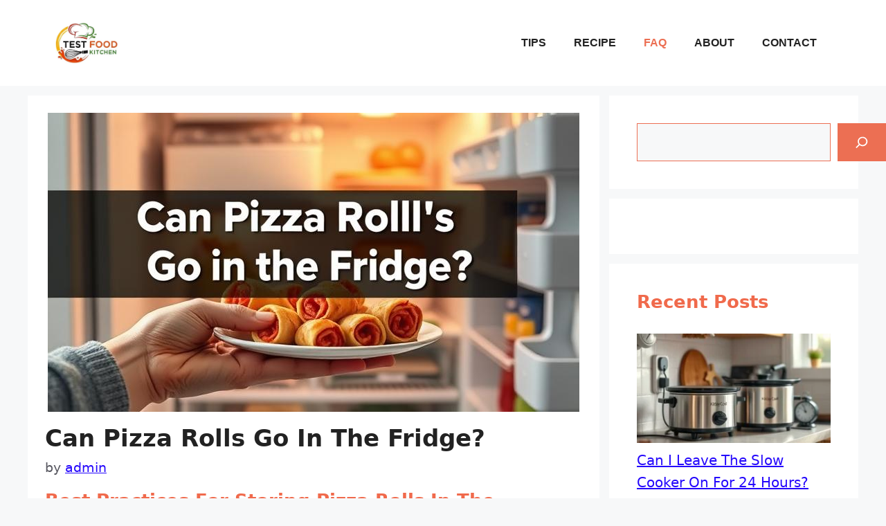

--- FILE ---
content_type: text/html; charset=UTF-8
request_url: https://testfoodkitchen.com/can-pizza-rolls-go-in-the-fridge/
body_size: 47152
content:
<!DOCTYPE html>
<html lang="en-US">
<head>
<meta name="viewport" content="width=device-width, initial-scale=1.0">
<meta charset="UTF-8">
<meta name='robots' content='index, follow, max-image-preview:large, max-snippet:-1, max-video-preview:-1' />
<meta name="description" content="Learn about can pizza rolls go in the fridge? with simple step-by-step instructions. Clear, quick guide”" />
<meta property="og:locale" content="en_US" />
<meta property="og:type" content="article" />
<meta property="og:title" content="can pizza rolls go in the fridge? - Test Food Kitchen" />
<meta property="og:description" content="Learn about can pizza rolls go in the fridge? with simple step-by-step instructions. Clear, quick guide”" />
<meta property="og:url" content="https://testfoodkitchen.com/can-pizza-rolls-go-in-the-fridge/" />
<meta property="og:site_name" content="Test Food Kitchen" />
<meta property="article:published_time" content="2025-08-03T17:44:44+00:00" />
<meta property="article:modified_time" content="2025-08-24T13:04:33+00:00" />
<meta property="og:image" content="https://testfoodkitchen.com/wp-content/uploads/2025/08/file-724.jpg-724.jpg" />
<meta property="og:image:width" content="768" />
<meta property="og:image:height" content="432" />
<meta property="og:image:type" content="image/jpeg" />
<meta name="author" content="admin" />
<meta name="twitter:card" content="summary_large_image" />
<meta name="twitter:label1" content="Written by" />
<meta name="twitter:data1" content="admin" />
<meta name="twitter:label2" content="Est. reading time" />
<meta name="twitter:data2" content="7 minutes" />
<meta name="generator" content="WordPress 6.9" />
<meta name="generator" content="Site Kit by Google 1.170.0" />
<meta name="google-adsense-platform-account" content="ca-host-pub-2644536267352236">
<meta name="google-adsense-platform-domain" content="sitekit.withgoogle.com">
<meta name="msapplication-TileImage" content="https://testfoodkitchen.com/wp-content/uploads/2025/07/cropped-site-icone-270x270.webp" />



<script id="bv-lazyload-images" data-cfasync="false" bv-exclude="true">var __defProp=Object.defineProperty;var __name=(target,value)=>__defProp(target,"name",{value,configurable:!0});var bv_lazyload_event_listener="load",bv_lazyload_events=["mousemove","click","keydown","wheel","touchmove","touchend"],bv_use_srcset_attr=!1,bv_style_observer,img_observer,picture_lazy_observer;bv_lazyload_event_listener=="load"?window.addEventListener("load",event=>{handle_lazyload_images()}):bv_lazyload_event_listener=="readystatechange"&&document.addEventListener("readystatechange",event=>{document.readyState==="interactive"&&handle_lazyload_images()});function add_lazyload_image_event_listeners(handle_lazyload_images2){bv_lazyload_events.forEach(function(event){document.addEventListener(event,handle_lazyload_images2,!0)})}__name(add_lazyload_image_event_listeners,"add_lazyload_image_event_listeners");function remove_lazyload_image_event_listeners(){bv_lazyload_events.forEach(function(event){document.removeEventListener(event,handle_lazyload_images,!0)})}__name(remove_lazyload_image_event_listeners,"remove_lazyload_image_event_listeners");function bv_replace_lazyloaded_image_url(element2){let src_value=element2.getAttribute("bv-data-src"),srcset_value=element2.getAttribute("bv-data-srcset"),currentSrc=element2.getAttribute("src");currentSrc&&currentSrc.startsWith("data:image/svg+xml")&&(bv_use_srcset_attr&&srcset_value&&element2.setAttribute("srcset",srcset_value),src_value&&element2.setAttribute("src",src_value))}__name(bv_replace_lazyloaded_image_url,"bv_replace_lazyloaded_image_url");function bv_replace_inline_style_image_url(element2){let bv_style_attr=element2.getAttribute("bv-data-style");if(console.log(bv_style_attr),bv_style_attr){let currentStyles=element2.getAttribute("style")||"",newStyle=currentStyles+(currentStyles?";":"")+bv_style_attr;element2.setAttribute("style",newStyle)}else console.log("BV_STYLE_ATTRIBUTE_NOT_FOUND : "+entry)}__name(bv_replace_inline_style_image_url,"bv_replace_inline_style_image_url");function handleLazyloadImages(entries){entries.map(entry2=>{entry2.isIntersecting&&(bv_replace_lazyloaded_image_url(entry2.target),img_observer.unobserve(entry2.target))})}__name(handleLazyloadImages,"handleLazyloadImages");function handleOnscreenInlineStyleImages(entries){entries.map(entry2=>{entry2.isIntersecting&&(bv_replace_inline_style_image_url(entry2.target),bv_style_observer.unobserve(entry2.target))})}__name(handleOnscreenInlineStyleImages,"handleOnscreenInlineStyleImages");function handlePictureTags(entries){entries.map(entry2=>{entry2.isIntersecting&&(bv_replace_picture_tag_url(entry2.target),picture_lazy_observer.unobserve(entry2.target))})}__name(handlePictureTags,"handlePictureTags");function bv_replace_picture_tag_url(element2){const child_elements=element2.children;for(let i=0;i<child_elements.length;i++){let child_elem=child_elements[i],_srcset=child_elem.getAttribute("bv-data-srcset"),_src=child_elem.getAttribute("bv-data-src");_srcset&&child_elem.setAttribute("srcset",_srcset),_src&&child_elem.setAttribute("src",_src),bv_replace_picture_tag_url(child_elem)}}__name(bv_replace_picture_tag_url,"bv_replace_picture_tag_url"),"IntersectionObserver"in window&&(bv_style_observer=new IntersectionObserver(handleOnscreenInlineStyleImages),img_observer=new IntersectionObserver(handleLazyloadImages),picture_lazy_observer=new IntersectionObserver(handlePictureTags));function handle_lazyload_images(){"IntersectionObserver"in window?(document.querySelectorAll(".bv-lazyload-bg-style").forEach(target_element=>{bv_style_observer.observe(target_element)}),document.querySelectorAll(".bv-lazyload-tag-img").forEach(img_element=>{img_observer.observe(img_element)}),document.querySelectorAll(".bv-lazyload-picture").forEach(picture_element=>{picture_lazy_observer.observe(picture_element)})):(document.querySelectorAll(".bv-lazyload-bg-style").forEach(target_element=>{bv_replace_inline_style_image_url(target_element)}),document.querySelectorAll(".bv-lazyload-tag-img").forEach(target_element=>{bv_replace_lazyloaded_image_url(target_element)}),document.querySelectorAll(".bv-lazyload-picture").forEach(picture_element=>{bv_replace_picture_tag_url(element)}))}__name(handle_lazyload_images,"handle_lazyload_images");
</script>

<script id="bv-dl-scripts-list" data-cfasync="false" bv-exclude="true">
var scriptAttrs = [{"attrs":{"fetchpriority":"high","data-noptimize":"1","data-cfasync":false,"src":"https:\/\/scripts.mediavine.com\/tags\/test-food-kitchen.js?ver=6.9","id":"mv-script-wrapper-js","defer":true,"async":false,"bv_inline_delayed":false},"bv_unique_id":"DgGEvsiDNUgJW6Ty4OGl","reference":0},{"attrs":{"src":"https:\/\/testfoodkitchen.com\/wp-content\/uploads\/al_opt_content\/SCRIPT\/testfoodkitchen.com\/.\/wp-includes\/js\/jquery\/69470741c6af5a4ca0c4791a\/69470741c6af5a4ca0c4791a-16cb9084c573484b0cbcd8b282b41204_jquery.min.js?ver=3.7.1","id":"jquery-core-js","defer":true,"data-cfasync":false,"async":false,"bv_inline_delayed":false},"bv_unique_id":"59bC1VnG4QgZgna3t70C","reference":1},{"attrs":{"src":"https:\/\/testfoodkitchen.com\/wp-content\/uploads\/al_opt_content\/SCRIPT\/testfoodkitchen.com\/.\/wp-includes\/js\/jquery\/69470741c6af5a4ca0c4791a\/69470741c6af5a4ca0c4791a-9ffeb32e2d9efbf8f70caabded242267_jquery-migrate.min.js?ver=3.4.1","id":"jquery-migrate-js","defer":true,"data-cfasync":false,"async":false,"bv_inline_delayed":false},"bv_unique_id":"GNu20bPVKl6evglAUk2b","reference":2},{"attrs":{"src":"https:\/\/www.googletagmanager.com\/gtag\/js?id=GT-WR97DK4","id":"google_gtagjs-js","defer":true,"data-cfasync":false,"async":false,"bv_inline_delayed":false},"bv_unique_id":"KkXqWHYOqqxr0jmoKOgS","reference":3},{"attrs":{"id":"google_gtagjs-js-after","defer":true,"data-cfasync":false,"async":false,"bv_inline_delayed":true},"bv_unique_id":"gbGjNYWusExeWO5QOLhp","reference":4},{"attrs":{"src":"https:\/\/www.googletagmanager.com\/gtag\/js?id=G-B5J7FS37VW","defer":true,"data-cfasync":false,"async":false,"bv_inline_delayed":false},"bv_unique_id":"gEeqw0Cm1QikTC2yPsB8","reference":5},{"attrs":{"defer":true,"data-cfasync":false,"bv_inline_delayed":true,"type":"text\/javascript","async":false},"bv_unique_id":"FTja2nuNtuBU8oRGkXi1","reference":6},{"attrs":{"type":"text\/javascript","defer":true,"data-cfasync":false,"bv_inline_delayed":true,"async":false},"bv_unique_id":"cfA9W8vTQW2I2nB8j7Ls","reference":7},{"attrs":{"src":"https:\/\/www.googletagmanager.com\/gtag\/js?id=G-DSJKFWN70L","defer":true,"data-cfasync":false,"async":false,"bv_inline_delayed":false},"bv_unique_id":"Hh07mITTmdv4CQvp6k5d","reference":8},{"attrs":{"defer":true,"data-cfasync":false,"bv_inline_delayed":true,"type":"text\/javascript","async":false},"bv_unique_id":"KPtXla18PPMaQlV2t0UH","reference":9},{"attrs":{"id":"generate-a11y","defer":true,"data-cfasync":false,"bv_inline_delayed":true,"type":"text\/javascript","async":false},"bv_unique_id":"naH9VFsq0GZrisWifp7w","reference":10},{"attrs":{"id":"generate-menu-js-before","defer":true,"data-cfasync":false,"bv_inline_delayed":true,"type":"text\/javascript","async":false},"bv_unique_id":"xRT9pQtamwGykrqLY47p","reference":11},{"attrs":{"src":"https:\/\/testfoodkitchen.com\/wp-content\/uploads\/al_opt_content\/SCRIPT\/testfoodkitchen.com\/.\/wp-content\/themes\/generatepress\/assets\/js\/69470741c6af5a4ca0c4791a\/69470741c6af5a4ca0c4791a-67148b2ff82038d0faf6385f182c5644_menu.min.js?ver=3.6.0","id":"generate-menu-js","defer":true,"data-cfasync":false,"async":false,"bv_inline_delayed":false},"bv_unique_id":"cee3DZTeMqGUHHVqzMFP","reference":12},{"attrs":{"id":"generate-back-to-top-js-before","defer":true,"data-cfasync":false,"bv_inline_delayed":true,"type":"text\/javascript","async":false},"bv_unique_id":"Xtx9PSaX45MLIWBUuXMy","reference":13},{"attrs":{"src":"https:\/\/testfoodkitchen.com\/wp-content\/uploads\/al_opt_content\/SCRIPT\/testfoodkitchen.com\/.\/wp-content\/themes\/generatepress\/assets\/js\/69470741c6af5a4ca0c4791a\/69470741c6af5a4ca0c4791a-5fc35421139ef9851bc72d3edb90cfba_back-to-top.min.js?ver=3.6.0","id":"generate-back-to-top-js","defer":true,"data-cfasync":false,"async":false,"bv_inline_delayed":false},"bv_unique_id":"AfZ9p1qYhJ5qPXKB6GTO","reference":14},{"attrs":{"src":"https:\/\/testfoodkitchen.com\/wp-includes\/js\/comment-reply.min.js?ver=6.9","id":"comment-reply-js","data-wp-strategy":"async","fetchpriority":"low","defer":true,"data-cfasync":false,"async":false,"bv_inline_delayed":false},"bv_unique_id":"o4Mf5WrlxNWjRnflxQdP","reference":15},{"attrs":{"id":"jquery-lazyloadxt-js-extra","defer":true,"data-cfasync":false,"bv_inline_delayed":true,"type":"text\/javascript","async":false},"bv_unique_id":"dkHNJtBFKHvbc6oGYvFt","reference":16},{"attrs":{"src":"https:\/\/testfoodkitchen.com\/wp-content\/uploads\/al_opt_content\/SCRIPT\/testfoodkitchen.com\/.\/wp-content\/plugins\/a3-lazy-load\/assets\/js\/69470741c6af5a4ca0c4791a\/69470741c6af5a4ca0c4791a-53e0fbdc5d79d07d6d955e523f8d2996_jquery.lazyloadxt.extra.min.js?ver=2.7.6","id":"jquery-lazyloadxt-js","defer":true,"data-cfasync":false,"async":false,"bv_inline_delayed":false},"bv_unique_id":"sDxwVFblIwlgcFX4UGC9","reference":17},{"attrs":{"src":"https:\/\/testfoodkitchen.com\/wp-content\/uploads\/al_opt_content\/SCRIPT\/testfoodkitchen.com\/.\/wp-content\/plugins\/a3-lazy-load\/assets\/js\/69470741c6af5a4ca0c4791a\/69470741c6af5a4ca0c4791a-3e6902b70ee52754121f017fd48175db_jquery.lazyloadxt.srcset.min.js?ver=2.7.6","id":"jquery-lazyloadxt-srcset-js","defer":true,"data-cfasync":false,"async":false,"bv_inline_delayed":false},"bv_unique_id":"ezAUX6X8qJAy3ly7mbp8","reference":18},{"attrs":{"id":"jquery-lazyloadxt-extend-js-extra","defer":true,"data-cfasync":false,"bv_inline_delayed":true,"type":"text\/javascript","async":false},"bv_unique_id":"zPL8vZXtkIRi1o5C9jTn","reference":19},{"attrs":{"src":"https:\/\/testfoodkitchen.com\/wp-content\/uploads\/al_opt_content\/SCRIPT\/testfoodkitchen.com\/.\/wp-content\/plugins\/a3-lazy-load\/assets\/js\/69470741c6af5a4ca0c4791a\/69470741c6af5a4ca0c4791a-624ebb44eb0fd0fd92d0a0433823c630_jquery.lazyloadxt.extend.js?ver=2.7.6","id":"jquery-lazyloadxt-extend-js","defer":true,"data-cfasync":false,"async":false,"bv_inline_delayed":false},"bv_unique_id":"i0Dtfnve2mXilpgmxzCV","reference":20},{"attrs":{"type":"module","defer":true,"data-cfasync":false,"bv_inline_delayed":true,"async":false},"bv_unique_id":"ZWaowCkTnRPluuI6Vvee","reference":21},{"attrs":{"src":"data:text\/javascript;base64, [base64]","id":"bv-trigger-listener","type":"text\/javascript","defer":true,"async":false},"bv_unique_id":"d6fe9c24159ed4a27d224d91c70f8fdc","reference":100000000}];
</script>
<script id="bv-web-worker" type="javascript/worker" data-cfasync="false" bv-exclude="true">var __defProp=Object.defineProperty;var __name=(target,value)=>__defProp(target,"name",{value,configurable:!0});self.onmessage=function(e){var counter=e.data.fetch_urls.length;e.data.fetch_urls.forEach(function(fetch_url){loadUrl(fetch_url,function(){console.log("DONE: "+fetch_url),counter=counter-1,counter===0&&self.postMessage({status:"SUCCESS"})})})};async function loadUrl(fetch_url,callback){try{var request=new Request(fetch_url,{mode:"no-cors",redirect:"follow"});await fetch(request),callback()}catch(fetchError){console.log("Fetch Error loading URL:",fetchError);try{var xhr=new XMLHttpRequest;xhr.onerror=callback,xhr.onload=callback,xhr.responseType="blob",xhr.open("GET",fetch_url,!0),xhr.send()}catch(xhrError){console.log("XHR Error loading URL:",xhrError),callback()}}}__name(loadUrl,"loadUrl");
</script>
<script id="bv-web-worker-handler" data-cfasync="false" bv-exclude="true">var __defProp=Object.defineProperty;var __name=(target,value)=>__defProp(target,"name",{value,configurable:!0});if(typeof scriptAttrs<"u"&&Array.isArray(scriptAttrs)&&scriptAttrs.length>0){const lastElement=scriptAttrs[scriptAttrs.length-1];if(lastElement.attrs&&lastElement.attrs.id==="bv-trigger-listener"){var bv_custom_ready_state_value="loading";Object.defineProperty(document,"readyState",{get:__name(function(){return bv_custom_ready_state_value},"get"),set:__name(function(){},"set")})}}if(typeof scriptAttrs>"u"||!Array.isArray(scriptAttrs))var scriptAttrs=[];if(typeof linkStyleAttrs>"u"||!Array.isArray(linkStyleAttrs))var linkStyleAttrs=[];function isMobileDevice(){return window.innerWidth<=500}__name(isMobileDevice,"isMobileDevice");var js_dom_loaded=!1;document.addEventListener("DOMContentLoaded",()=>{js_dom_loaded=!0});const EVENTS=["mousemove","click","keydown","wheel","touchmove","touchend"];var scriptUrls=[],styleUrls=[],bvEventCalled=!1,workerFinished=!1,functionExec=!1,scriptsInjected=!1,stylesInjected=!1,bv_load_event_fired=!1,autoInjectTimerStarted=!1;const BV_AUTO_INJECT_ENABLED=!0,BV_DESKTOP_AUTO_INJECT_DELAY=1e3,BV_MOBILE_AUTO_INJECT_DELAY=4e3,BV_WORKER_TIMEOUT_DURATION=3e3;scriptAttrs.forEach((scriptAttr,index)=>{scriptAttr.attrs.src&&!scriptAttr.attrs.src.includes("data:text/javascript")&&(scriptUrls[index]=scriptAttr.attrs.src)}),linkStyleAttrs.forEach((linkAttr,index)=>{styleUrls[index]=linkAttr.attrs.href});var fetchUrls=scriptUrls.concat(styleUrls);function addEventListeners(bvEventHandler2){EVENTS.forEach(function(event){document.addEventListener(event,bvEventFired,!0),document.addEventListener(event,bvEventHandler2,!0)})}__name(addEventListeners,"addEventListeners");function removeEventListeners(){EVENTS.forEach(function(event){document.removeEventListener(event,bvEventHandler,!0)})}__name(removeEventListeners,"removeEventListeners");function bvEventFired(){bvEventCalled||(bvEventCalled=!0,workerFinished=!0)}__name(bvEventFired,"bvEventFired");function bvGetElement(attributes,element){Object.keys(attributes).forEach(function(attr){attr==="async"?element.async=attributes[attr]:attr==="innerHTML"?element.innerHTML=atob(attributes[attr]):element.setAttribute(attr,attributes[attr])})}__name(bvGetElement,"bvGetElement");function bvAddElement(attr,element){var attributes=attr.attrs;if(attributes.bv_inline_delayed){let bvScriptId=attr.bv_unique_id,bvScriptElement=document.querySelector("[bv_unique_id='"+bvScriptId+"']");bvScriptElement?(!attributes.innerHTML&&!attributes.src&&bvScriptElement.textContent.trim()!==""&&(attributes.src="data:text/javascript;base64, "+btoa(unescape(encodeURIComponent(bvScriptElement.textContent)))),bvGetElement(attributes,element),bvScriptElement.after(element)):console.log(`Script not found for ${bvScriptId}`)}else{bvGetElement(attributes,element);var templateId=attr.bv_unique_id,targetElement=document.querySelector("[id='"+templateId+"']");targetElement&&targetElement.after(element)}}__name(bvAddElement,"bvAddElement");function injectStyles(){if(stylesInjected){console.log("Styles already injected, skipping");return}stylesInjected=!0,document.querySelectorAll('style[type="bv_inline_delayed_css"], template[id]').forEach(element=>{if(element.tagName.toLowerCase()==="style"){var new_style=document.createElement("style");new_style.type="text/css",new_style.textContent=element.textContent,element.after(new_style),new_style.parentNode?element.remove():console.log("PARENT NODE NOT FOUND")}else if(element.tagName.toLowerCase()==="template"){var templateId=element.id,linkStyleAttr=linkStyleAttrs.find(attr=>attr.bv_unique_id===templateId);if(linkStyleAttr){var link=document.createElement("link");bvAddElement(linkStyleAttr,link),element.parentNode&&element.parentNode.replaceChild(link,element),console.log("EXTERNAL STYLE ADDED")}else console.log(`No linkStyleAttr found for template ID ${templateId}`)}}),linkStyleAttrs.forEach((linkStyleAttr,index)=>{console.log("STYLE ADDED");var element=document.createElement("link");bvAddElement(linkStyleAttr,element)})}__name(injectStyles,"injectStyles");function injectScripts(){if(scriptsInjected){console.log("Scripts already injected, skipping");return}scriptsInjected=!0;let last_script_element;scriptAttrs.forEach((scriptAttr,index)=>{if(bv_custom_ready_state_value==="loading"&&scriptAttr.attrs&&scriptAttr.attrs.is_first_defer_element===!0)if(last_script_element){const readyStateScript=document.createElement("script");readyStateScript.src="data:text/javascript;base64, "+btoa(unescape(encodeURIComponent("bv_custom_ready_state_value = 'interactive';"))),readyStateScript.async=!1,last_script_element.after(readyStateScript)}else bv_custom_ready_state_value="interactive",console.log('Ready state manually set to "interactive"');console.log("JS ADDED");var element=document.createElement("script");last_script_element=element,bvAddElement(scriptAttr,element)})}__name(injectScripts,"injectScripts");function bvEventHandler(){console.log("EVENT FIRED"),js_dom_loaded&&bvEventCalled&&workerFinished&&!functionExec&&(functionExec=!0,injectStyles(),injectScripts(),removeEventListeners())}__name(bvEventHandler,"bvEventHandler");function autoInjectScriptsAfterLoad(){js_dom_loaded&&workerFinished&&!scriptsInjected&&!stylesInjected&&(console.log("Auto-injecting styles and scripts after timer"),injectStyles(),injectScripts())}__name(autoInjectScriptsAfterLoad,"autoInjectScriptsAfterLoad");function startAutoInjectTimer(){if(BV_AUTO_INJECT_ENABLED&&!autoInjectTimerStarted&&bv_load_event_fired&&!bvEventCalled){autoInjectTimerStarted=!0;var delay=isMobileDevice()?BV_MOBILE_AUTO_INJECT_DELAY:BV_DESKTOP_AUTO_INJECT_DELAY;console.log("Starting auto-inject timer with delay: "+delay+"ms"),setTimeout(function(){autoInjectScriptsAfterLoad()},delay)}}__name(startAutoInjectTimer,"startAutoInjectTimer"),addEventListeners(bvEventHandler);var requestObject=window.URL||window.webkitURL,bvWorker=new Worker(requestObject.createObjectURL(new Blob([document.getElementById("bv-web-worker").textContent],{type:"text/javascript"})));bvWorker.onmessage=function(e){e.data.status==="SUCCESS"&&(console.log("WORKER_FINISHED"),workerFinished=!0,bvEventHandler(),startAutoInjectTimer())},addEventListener("load",()=>{bvEventHandler(),bv_call_fetch_urls(),bv_load_event_fired=!0});function bv_call_fetch_urls(){!bv_load_event_fired&&!workerFinished&&(bvWorker.postMessage({fetch_urls:fetchUrls}),bv_initiate_worker_timer())}__name(bv_call_fetch_urls,"bv_call_fetch_urls"),setTimeout(function(){bv_call_fetch_urls()},5e3);function bv_initiate_worker_timer(){setTimeout(function(){workerFinished||(console.log("WORKER_TIMEDOUT"),workerFinished=!0,bvWorker.terminate()),bvEventHandler(),startAutoInjectTimer()},BV_WORKER_TIMEOUT_DURATION)}__name(bv_initiate_worker_timer,"bv_initiate_worker_timer");
</script>

	
	

	
	<title>can pizza rolls go in the fridge? - Test Food Kitchen</title>
	
	<link rel="canonical" href="https://testfoodkitchen.com/can-pizza-rolls-go-in-the-fridge/" />
	
	
	
	
	
	
	
	
	
	
	
	
	
	
	
	
	
	
	<script type="application/ld+json" class="yoast-schema-graph">{"@context":"https://schema.org","@graph":[{"@type":"Article","@id":"https://testfoodkitchen.com/can-pizza-rolls-go-in-the-fridge/#article","isPartOf":{"@id":"https://testfoodkitchen.com/can-pizza-rolls-go-in-the-fridge/"},"author":{"name":"admin","@id":"https://testfoodkitchen.com/#/schema/person/ceb1cde40392b296b6091992b9b1430c"},"headline":"can pizza rolls go in the fridge?","datePublished":"2025-08-03T17:44:44+00:00","dateModified":"2025-08-24T13:04:33+00:00","mainEntityOfPage":{"@id":"https://testfoodkitchen.com/can-pizza-rolls-go-in-the-fridge/"},"wordCount":840,"commentCount":0,"publisher":{"@id":"https://testfoodkitchen.com/#organization"},"image":{"@id":"https://testfoodkitchen.com/can-pizza-rolls-go-in-the-fridge/#primaryimage"},"thumbnailUrl":"https://testfoodkitchen.com/wp-content/uploads/2025/08/file-724.jpg-724.jpg","articleSection":["FAQ"],"inLanguage":"en-US","potentialAction":[{"@type":"CommentAction","name":"Comment","target":["https://testfoodkitchen.com/can-pizza-rolls-go-in-the-fridge/#respond"]}]},{"@type":"WebPage","@id":"https://testfoodkitchen.com/can-pizza-rolls-go-in-the-fridge/","url":"https://testfoodkitchen.com/can-pizza-rolls-go-in-the-fridge/","name":"can pizza rolls go in the fridge? - Test Food Kitchen","isPartOf":{"@id":"https://testfoodkitchen.com/#website"},"primaryImageOfPage":{"@id":"https://testfoodkitchen.com/can-pizza-rolls-go-in-the-fridge/#primaryimage"},"image":{"@id":"https://testfoodkitchen.com/can-pizza-rolls-go-in-the-fridge/#primaryimage"},"thumbnailUrl":"https://testfoodkitchen.com/wp-content/uploads/2025/08/file-724.jpg-724.jpg","datePublished":"2025-08-03T17:44:44+00:00","dateModified":"2025-08-24T13:04:33+00:00","description":"Learn about can pizza rolls go in the fridge? with simple step-by-step instructions. Clear, quick guide”","breadcrumb":{"@id":"https://testfoodkitchen.com/can-pizza-rolls-go-in-the-fridge/#breadcrumb"},"inLanguage":"en-US","potentialAction":[{"@type":"ReadAction","target":["https://testfoodkitchen.com/can-pizza-rolls-go-in-the-fridge/"]}]},{"@type":"ImageObject","inLanguage":"en-US","@id":"https://testfoodkitchen.com/can-pizza-rolls-go-in-the-fridge/#primaryimage","url":"https://testfoodkitchen.com/wp-content/uploads/2025/08/file-724.jpg-724.jpg","contentUrl":"https://testfoodkitchen.com/wp-content/uploads/2025/08/file-724.jpg-724.jpg","width":768,"height":432,"caption":"can pizza rolls go in the fridge?"},{"@type":"BreadcrumbList","@id":"https://testfoodkitchen.com/can-pizza-rolls-go-in-the-fridge/#breadcrumb","itemListElement":[{"@type":"ListItem","position":1,"name":"Home","item":"https://testfoodkitchen.com/"},{"@type":"ListItem","position":2,"name":"can pizza rolls go in the fridge?"}]},{"@type":"WebSite","@id":"https://testfoodkitchen.com/#website","url":"https://testfoodkitchen.com/","name":"Test Food Kitchen","description":"Tasty Food","publisher":{"@id":"https://testfoodkitchen.com/#organization"},"potentialAction":[{"@type":"SearchAction","target":{"@type":"EntryPoint","urlTemplate":"https://testfoodkitchen.com/?s={search_term_string}"},"query-input":{"@type":"PropertyValueSpecification","valueRequired":true,"valueName":"search_term_string"}}],"inLanguage":"en-US"},{"@type":"Organization","@id":"https://testfoodkitchen.com/#organization","name":"Test Food Kitchen","url":"https://testfoodkitchen.com/","logo":{"@type":"ImageObject","inLanguage":"en-US","@id":"https://testfoodkitchen.com/#/schema/logo/image/","url":"https://testfoodkitchen.com/wp-content/uploads/2025/07/cropped-logo-4-2-e1751822952702.webp","contentUrl":"https://testfoodkitchen.com/wp-content/uploads/2025/07/cropped-logo-4-2-e1751822952702.webp","width":423,"height":279,"caption":"Test Food Kitchen"},"image":{"@id":"https://testfoodkitchen.com/#/schema/logo/image/"}},{"@type":"Person","@id":"https://testfoodkitchen.com/#/schema/person/ceb1cde40392b296b6091992b9b1430c","name":"admin","image":{"@type":"ImageObject","inLanguage":"en-US","@id":"https://testfoodkitchen.com/#/schema/person/image/","url":"https://secure.gravatar.com/avatar/64d19d8108da60058b53cfb841e1cc490f233454c9056424df3401f6eb9a531f?s=96&d=mm&r=g","contentUrl":"https://secure.gravatar.com/avatar/64d19d8108da60058b53cfb841e1cc490f233454c9056424df3401f6eb9a531f?s=96&d=mm&r=g","caption":"admin"},"sameAs":["https://testfoodkitchen.com"]}]}</script>
	


<link rel='dns-prefetch' href='//scripts.mediavine.com' />
<link rel='dns-prefetch' href='//www.googletagmanager.com' />
<link rel="alternate" type="application/rss+xml" title="Test Food Kitchen &raquo; Feed" href="https://testfoodkitchen.com/feed/" />
<link rel="alternate" type="application/rss+xml" title="Test Food Kitchen &raquo; Comments Feed" href="https://testfoodkitchen.com/comments/feed/" />
<link rel="alternate" type="application/rss+xml" title="Test Food Kitchen &raquo; can pizza rolls go in the fridge? Comments Feed" href="https://testfoodkitchen.com/can-pizza-rolls-go-in-the-fridge/feed/" />
<link rel="alternate" title="oEmbed (JSON)" type="application/json+oembed" href="https://testfoodkitchen.com/wp-json/oembed/1.0/embed?url=https%3A%2F%2Ftestfoodkitchen.com%2Fcan-pizza-rolls-go-in-the-fridge%2F" />
<link rel="alternate" title="oEmbed (XML)" type="text/xml+oembed" href="https://testfoodkitchen.com/wp-json/oembed/1.0/embed?url=https%3A%2F%2Ftestfoodkitchen.com%2Fcan-pizza-rolls-go-in-the-fridge%2F&#038;format=xml" />
<style id='wp-img-auto-sizes-contain-inline-css'>
img:is([sizes=auto i],[sizes^="auto," i]){contain-intrinsic-size:3000px 1500px}
/*# sourceURL=wp-img-auto-sizes-contain-inline-css */
</style>
<style id='wp-emoji-styles-inline-css'>

	img.wp-smiley, img.emoji {
		display: inline !important;
		border: none !important;
		box-shadow: none !important;
		height: 1em !important;
		width: 1em !important;
		margin: 0 0.07em !important;
		vertical-align: -0.1em !important;
		background: none !important;
		padding: 0 !important;
	}
/*# sourceURL=wp-emoji-styles-inline-css */
</style>
<style id='wp-block-library-inline-css'>
:root{--wp-block-synced-color:#7a00df;--wp-block-synced-color--rgb:122,0,223;--wp-bound-block-color:var(--wp-block-synced-color);--wp-editor-canvas-background:#ddd;--wp-admin-theme-color:#007cba;--wp-admin-theme-color--rgb:0,124,186;--wp-admin-theme-color-darker-10:#006ba1;--wp-admin-theme-color-darker-10--rgb:0,107,160.5;--wp-admin-theme-color-darker-20:#005a87;--wp-admin-theme-color-darker-20--rgb:0,90,135;--wp-admin-border-width-focus:2px}@media (min-resolution:192dpi){:root{--wp-admin-border-width-focus:1.5px}}.wp-element-button{cursor:pointer}:root .has-very-light-gray-background-color{background-color:#eee}:root .has-very-dark-gray-background-color{background-color:#313131}:root .has-very-light-gray-color{color:#eee}:root .has-very-dark-gray-color{color:#313131}:root .has-vivid-green-cyan-to-vivid-cyan-blue-gradient-background{background:linear-gradient(135deg,#00d084,#0693e3)}:root .has-purple-crush-gradient-background{background:linear-gradient(135deg,#34e2e4,#4721fb 50%,#ab1dfe)}:root .has-hazy-dawn-gradient-background{background:linear-gradient(135deg,#faaca8,#dad0ec)}:root .has-subdued-olive-gradient-background{background:linear-gradient(135deg,#fafae1,#67a671)}:root .has-atomic-cream-gradient-background{background:linear-gradient(135deg,#fdd79a,#004a59)}:root .has-nightshade-gradient-background{background:linear-gradient(135deg,#330968,#31cdcf)}:root .has-midnight-gradient-background{background:linear-gradient(135deg,#020381,#2874fc)}:root{--wp--preset--font-size--normal:16px;--wp--preset--font-size--huge:42px}.has-regular-font-size{font-size:1em}.has-larger-font-size{font-size:2.625em}.has-normal-font-size{font-size:var(--wp--preset--font-size--normal)}.has-huge-font-size{font-size:var(--wp--preset--font-size--huge)}.has-text-align-center{text-align:center}.has-text-align-left{text-align:left}.has-text-align-right{text-align:right}.has-fit-text{white-space:nowrap!important}#end-resizable-editor-section{display:none}.aligncenter{clear:both}.items-justified-left{justify-content:flex-start}.items-justified-center{justify-content:center}.items-justified-right{justify-content:flex-end}.items-justified-space-between{justify-content:space-between}.screen-reader-text{border:0;clip-path:inset(50%);height:1px;margin:-1px;overflow:hidden;padding:0;position:absolute;width:1px;word-wrap:normal!important}.screen-reader-text:focus{background-color:#ddd;clip-path:none;color:#444;display:block;font-size:1em;height:auto;left:5px;line-height:normal;padding:15px 23px 14px;text-decoration:none;top:5px;width:auto;z-index:100000}html :where(.has-border-color){border-style:solid}html :where([style*=border-top-color]){border-top-style:solid}html :where([style*=border-right-color]){border-right-style:solid}html :where([style*=border-bottom-color]){border-bottom-style:solid}html :where([style*=border-left-color]){border-left-style:solid}html :where([style*=border-width]){border-style:solid}html :where([style*=border-top-width]){border-top-style:solid}html :where([style*=border-right-width]){border-right-style:solid}html :where([style*=border-bottom-width]){border-bottom-style:solid}html :where([style*=border-left-width]){border-left-style:solid}html :where(img[class*=wp-image-]){height:auto;max-width:100%}:where(figure){margin:0 0 1em}html :where(.is-position-sticky){--wp-admin--admin-bar--position-offset:var(--wp-admin--admin-bar--height,0px)}@media screen and (max-width:600px){html :where(.is-position-sticky){--wp-admin--admin-bar--position-offset:0px}}

/*# sourceURL=wp-block-library-inline-css */
</style><style id='wp-block-button-inline-css'>
.wp-block-button__link{align-content:center;box-sizing:border-box;cursor:pointer;display:inline-block;height:100%;text-align:center;word-break:break-word}.wp-block-button__link.aligncenter{text-align:center}.wp-block-button__link.alignright{text-align:right}:where(.wp-block-button__link){border-radius:9999px;box-shadow:none;padding:calc(.667em + 2px) calc(1.333em + 2px);text-decoration:none}.wp-block-button[style*=text-decoration] .wp-block-button__link{text-decoration:inherit}.wp-block-buttons>.wp-block-button.has-custom-width{max-width:none}.wp-block-buttons>.wp-block-button.has-custom-width .wp-block-button__link{width:100%}.wp-block-buttons>.wp-block-button.has-custom-font-size .wp-block-button__link{font-size:inherit}.wp-block-buttons>.wp-block-button.wp-block-button__width-25{width:calc(25% - var(--wp--style--block-gap, .5em)*.75)}.wp-block-buttons>.wp-block-button.wp-block-button__width-50{width:calc(50% - var(--wp--style--block-gap, .5em)*.5)}.wp-block-buttons>.wp-block-button.wp-block-button__width-75{width:calc(75% - var(--wp--style--block-gap, .5em)*.25)}.wp-block-buttons>.wp-block-button.wp-block-button__width-100{flex-basis:100%;width:100%}.wp-block-buttons.is-vertical>.wp-block-button.wp-block-button__width-25{width:25%}.wp-block-buttons.is-vertical>.wp-block-button.wp-block-button__width-50{width:50%}.wp-block-buttons.is-vertical>.wp-block-button.wp-block-button__width-75{width:75%}.wp-block-button.is-style-squared,.wp-block-button__link.wp-block-button.is-style-squared{border-radius:0}.wp-block-button.no-border-radius,.wp-block-button__link.no-border-radius{border-radius:0!important}:root :where(.wp-block-button .wp-block-button__link.is-style-outline),:root :where(.wp-block-button.is-style-outline>.wp-block-button__link){border:2px solid;padding:.667em 1.333em}:root :where(.wp-block-button .wp-block-button__link.is-style-outline:not(.has-text-color)),:root :where(.wp-block-button.is-style-outline>.wp-block-button__link:not(.has-text-color)){color:currentColor}:root :where(.wp-block-button .wp-block-button__link.is-style-outline:not(.has-background)),:root :where(.wp-block-button.is-style-outline>.wp-block-button__link:not(.has-background)){background-color:initial;background-image:none}
/*# sourceURL=https://testfoodkitchen.com/wp-includes/blocks/button/style.min.css */
</style>
<style id='wp-block-categories-inline-css'>
.wp-block-categories{box-sizing:border-box}.wp-block-categories.alignleft{margin-right:2em}.wp-block-categories.alignright{margin-left:2em}.wp-block-categories.wp-block-categories-dropdown.aligncenter{text-align:center}.wp-block-categories .wp-block-categories__label{display:block;width:100%}
/*# sourceURL=https://testfoodkitchen.com/wp-includes/blocks/categories/style.min.css */
</style>
<style id='wp-block-heading-inline-css'>
h1:where(.wp-block-heading).has-background,h2:where(.wp-block-heading).has-background,h3:where(.wp-block-heading).has-background,h4:where(.wp-block-heading).has-background,h5:where(.wp-block-heading).has-background,h6:where(.wp-block-heading).has-background{padding:1.25em 2.375em}h1.has-text-align-left[style*=writing-mode]:where([style*=vertical-lr]),h1.has-text-align-right[style*=writing-mode]:where([style*=vertical-rl]),h2.has-text-align-left[style*=writing-mode]:where([style*=vertical-lr]),h2.has-text-align-right[style*=writing-mode]:where([style*=vertical-rl]),h3.has-text-align-left[style*=writing-mode]:where([style*=vertical-lr]),h3.has-text-align-right[style*=writing-mode]:where([style*=vertical-rl]),h4.has-text-align-left[style*=writing-mode]:where([style*=vertical-lr]),h4.has-text-align-right[style*=writing-mode]:where([style*=vertical-rl]),h5.has-text-align-left[style*=writing-mode]:where([style*=vertical-lr]),h5.has-text-align-right[style*=writing-mode]:where([style*=vertical-rl]),h6.has-text-align-left[style*=writing-mode]:where([style*=vertical-lr]),h6.has-text-align-right[style*=writing-mode]:where([style*=vertical-rl]){rotate:180deg}
/*# sourceURL=https://testfoodkitchen.com/wp-includes/blocks/heading/style.min.css */
</style>
<style id='wp-block-latest-posts-inline-css'>
.wp-block-latest-posts{box-sizing:border-box}.wp-block-latest-posts.alignleft{margin-right:2em}.wp-block-latest-posts.alignright{margin-left:2em}.wp-block-latest-posts.wp-block-latest-posts__list{list-style:none}.wp-block-latest-posts.wp-block-latest-posts__list li{clear:both;overflow-wrap:break-word}.wp-block-latest-posts.is-grid{display:flex;flex-wrap:wrap}.wp-block-latest-posts.is-grid li{margin:0 1.25em 1.25em 0;width:100%}@media (min-width:600px){.wp-block-latest-posts.columns-2 li{width:calc(50% - .625em)}.wp-block-latest-posts.columns-2 li:nth-child(2n){margin-right:0}.wp-block-latest-posts.columns-3 li{width:calc(33.33333% - .83333em)}.wp-block-latest-posts.columns-3 li:nth-child(3n){margin-right:0}.wp-block-latest-posts.columns-4 li{width:calc(25% - .9375em)}.wp-block-latest-posts.columns-4 li:nth-child(4n){margin-right:0}.wp-block-latest-posts.columns-5 li{width:calc(20% - 1em)}.wp-block-latest-posts.columns-5 li:nth-child(5n){margin-right:0}.wp-block-latest-posts.columns-6 li{width:calc(16.66667% - 1.04167em)}.wp-block-latest-posts.columns-6 li:nth-child(6n){margin-right:0}}:root :where(.wp-block-latest-posts.is-grid){padding:0}:root :where(.wp-block-latest-posts.wp-block-latest-posts__list){padding-left:0}.wp-block-latest-posts__post-author,.wp-block-latest-posts__post-date{display:block;font-size:.8125em}.wp-block-latest-posts__post-excerpt,.wp-block-latest-posts__post-full-content{margin-bottom:1em;margin-top:.5em}.wp-block-latest-posts__featured-image a{display:inline-block}.wp-block-latest-posts__featured-image img{height:auto;max-width:100%;width:auto}.wp-block-latest-posts__featured-image.alignleft{float:left;margin-right:1em}.wp-block-latest-posts__featured-image.alignright{float:right;margin-left:1em}.wp-block-latest-posts__featured-image.aligncenter{margin-bottom:1em;text-align:center}
/*# sourceURL=https://testfoodkitchen.com/wp-includes/blocks/latest-posts/style.min.css */
</style>
<style id='wp-block-buttons-inline-css'>
.wp-block-buttons{box-sizing:border-box}.wp-block-buttons.is-vertical{flex-direction:column}.wp-block-buttons.is-vertical>.wp-block-button:last-child{margin-bottom:0}.wp-block-buttons>.wp-block-button{display:inline-block;margin:0}.wp-block-buttons.is-content-justification-left{justify-content:flex-start}.wp-block-buttons.is-content-justification-left.is-vertical{align-items:flex-start}.wp-block-buttons.is-content-justification-center{justify-content:center}.wp-block-buttons.is-content-justification-center.is-vertical{align-items:center}.wp-block-buttons.is-content-justification-right{justify-content:flex-end}.wp-block-buttons.is-content-justification-right.is-vertical{align-items:flex-end}.wp-block-buttons.is-content-justification-space-between{justify-content:space-between}.wp-block-buttons.aligncenter{text-align:center}.wp-block-buttons:not(.is-content-justification-space-between,.is-content-justification-right,.is-content-justification-left,.is-content-justification-center) .wp-block-button.aligncenter{margin-left:auto;margin-right:auto;width:100%}.wp-block-buttons[style*=text-decoration] .wp-block-button,.wp-block-buttons[style*=text-decoration] .wp-block-button__link{text-decoration:inherit}.wp-block-buttons.has-custom-font-size .wp-block-button__link{font-size:inherit}.wp-block-buttons .wp-block-button__link{width:100%}.wp-block-button.aligncenter{text-align:center}
/*# sourceURL=https://testfoodkitchen.com/wp-includes/blocks/buttons/style.min.css */
</style>
<style id='wp-block-search-inline-css'>
.wp-block-search__button{margin-left:10px;word-break:normal}.wp-block-search__button.has-icon{line-height:0}.wp-block-search__button svg{height:1.25em;min-height:24px;min-width:24px;width:1.25em;fill:currentColor;vertical-align:text-bottom}:where(.wp-block-search__button){border:1px solid #ccc;padding:6px 10px}.wp-block-search__inside-wrapper{display:flex;flex:auto;flex-wrap:nowrap;max-width:100%}.wp-block-search__label{width:100%}.wp-block-search.wp-block-search__button-only .wp-block-search__button{box-sizing:border-box;display:flex;flex-shrink:0;justify-content:center;margin-left:0;max-width:100%}.wp-block-search.wp-block-search__button-only .wp-block-search__inside-wrapper{min-width:0!important;transition-property:width}.wp-block-search.wp-block-search__button-only .wp-block-search__input{flex-basis:100%;transition-duration:.3s}.wp-block-search.wp-block-search__button-only.wp-block-search__searchfield-hidden,.wp-block-search.wp-block-search__button-only.wp-block-search__searchfield-hidden .wp-block-search__inside-wrapper{overflow:hidden}.wp-block-search.wp-block-search__button-only.wp-block-search__searchfield-hidden .wp-block-search__input{border-left-width:0!important;border-right-width:0!important;flex-basis:0;flex-grow:0;margin:0;min-width:0!important;padding-left:0!important;padding-right:0!important;width:0!important}:where(.wp-block-search__input){appearance:none;border:1px solid #949494;flex-grow:1;font-family:inherit;font-size:inherit;font-style:inherit;font-weight:inherit;letter-spacing:inherit;line-height:inherit;margin-left:0;margin-right:0;min-width:3rem;padding:8px;text-decoration:unset!important;text-transform:inherit}:where(.wp-block-search__button-inside .wp-block-search__inside-wrapper){background-color:#fff;border:1px solid #949494;box-sizing:border-box;padding:4px}:where(.wp-block-search__button-inside .wp-block-search__inside-wrapper) .wp-block-search__input{border:none;border-radius:0;padding:0 4px}:where(.wp-block-search__button-inside .wp-block-search__inside-wrapper) .wp-block-search__input:focus{outline:none}:where(.wp-block-search__button-inside .wp-block-search__inside-wrapper) :where(.wp-block-search__button){padding:4px 8px}.wp-block-search.aligncenter .wp-block-search__inside-wrapper{margin:auto}.wp-block[data-align=right] .wp-block-search.wp-block-search__button-only .wp-block-search__inside-wrapper{float:right}
/*# sourceURL=https://testfoodkitchen.com/wp-includes/blocks/search/style.min.css */
</style>
<style id='wp-block-embed-inline-css'>
.wp-block-embed.alignleft,.wp-block-embed.alignright,.wp-block[data-align=left]>[data-type="core/embed"],.wp-block[data-align=right]>[data-type="core/embed"]{max-width:360px;width:100%}.wp-block-embed.alignleft .wp-block-embed__wrapper,.wp-block-embed.alignright .wp-block-embed__wrapper,.wp-block[data-align=left]>[data-type="core/embed"] .wp-block-embed__wrapper,.wp-block[data-align=right]>[data-type="core/embed"] .wp-block-embed__wrapper{min-width:280px}.wp-block-cover .wp-block-embed{min-height:240px;min-width:320px}.wp-block-embed{overflow-wrap:break-word}.wp-block-embed :where(figcaption){margin-bottom:1em;margin-top:.5em}.wp-block-embed iframe{max-width:100%}.wp-block-embed__wrapper{position:relative}.wp-embed-responsive .wp-has-aspect-ratio .wp-block-embed__wrapper:before{content:"";display:block;padding-top:50%}.wp-embed-responsive .wp-has-aspect-ratio iframe{bottom:0;height:100%;left:0;position:absolute;right:0;top:0;width:100%}.wp-embed-responsive .wp-embed-aspect-21-9 .wp-block-embed__wrapper:before{padding-top:42.85%}.wp-embed-responsive .wp-embed-aspect-18-9 .wp-block-embed__wrapper:before{padding-top:50%}.wp-embed-responsive .wp-embed-aspect-16-9 .wp-block-embed__wrapper:before{padding-top:56.25%}.wp-embed-responsive .wp-embed-aspect-4-3 .wp-block-embed__wrapper:before{padding-top:75%}.wp-embed-responsive .wp-embed-aspect-1-1 .wp-block-embed__wrapper:before{padding-top:100%}.wp-embed-responsive .wp-embed-aspect-9-16 .wp-block-embed__wrapper:before{padding-top:177.77%}.wp-embed-responsive .wp-embed-aspect-1-2 .wp-block-embed__wrapper:before{padding-top:200%}
/*# sourceURL=https://testfoodkitchen.com/wp-includes/blocks/embed/style.min.css */
</style>
<style id='wp-block-group-inline-css'>
.wp-block-group{box-sizing:border-box}:where(.wp-block-group.wp-block-group-is-layout-constrained){position:relative}
/*# sourceURL=https://testfoodkitchen.com/wp-includes/blocks/group/style.min.css */
</style>
<style id='wp-block-paragraph-inline-css'>
.is-small-text{font-size:.875em}.is-regular-text{font-size:1em}.is-large-text{font-size:2.25em}.is-larger-text{font-size:3em}.has-drop-cap:not(:focus):first-letter{float:left;font-size:8.4em;font-style:normal;font-weight:100;line-height:.68;margin:.05em .1em 0 0;text-transform:uppercase}body.rtl .has-drop-cap:not(:focus):first-letter{float:none;margin-left:.1em}p.has-drop-cap.has-background{overflow:hidden}:root :where(p.has-background){padding:1.25em 2.375em}:where(p.has-text-color:not(.has-link-color)) a{color:inherit}p.has-text-align-left[style*="writing-mode:vertical-lr"],p.has-text-align-right[style*="writing-mode:vertical-rl"]{rotate:180deg}
/*# sourceURL=https://testfoodkitchen.com/wp-includes/blocks/paragraph/style.min.css */
</style>
<style id='global-styles-inline-css'>
:root{--wp--preset--aspect-ratio--square: 1;--wp--preset--aspect-ratio--4-3: 4/3;--wp--preset--aspect-ratio--3-4: 3/4;--wp--preset--aspect-ratio--3-2: 3/2;--wp--preset--aspect-ratio--2-3: 2/3;--wp--preset--aspect-ratio--16-9: 16/9;--wp--preset--aspect-ratio--9-16: 9/16;--wp--preset--color--black: #000000;--wp--preset--color--cyan-bluish-gray: #abb8c3;--wp--preset--color--white: #ffffff;--wp--preset--color--pale-pink: #f78da7;--wp--preset--color--vivid-red: #cf2e2e;--wp--preset--color--luminous-vivid-orange: #ff6900;--wp--preset--color--luminous-vivid-amber: #fcb900;--wp--preset--color--light-green-cyan: #7bdcb5;--wp--preset--color--vivid-green-cyan: #00d084;--wp--preset--color--pale-cyan-blue: #8ed1fc;--wp--preset--color--vivid-cyan-blue: #0693e3;--wp--preset--color--vivid-purple: #9b51e0;--wp--preset--color--contrast: var(--contrast);--wp--preset--color--contrast-2: var(--contrast-2);--wp--preset--color--contrast-3: var(--contrast-3);--wp--preset--color--base: var(--base);--wp--preset--color--base-2: var(--base-2);--wp--preset--color--base-3: var(--base-3);--wp--preset--color--accent: var(--accent);--wp--preset--gradient--vivid-cyan-blue-to-vivid-purple: linear-gradient(135deg,rgb(6,147,227) 0%,rgb(155,81,224) 100%);--wp--preset--gradient--light-green-cyan-to-vivid-green-cyan: linear-gradient(135deg,rgb(122,220,180) 0%,rgb(0,208,130) 100%);--wp--preset--gradient--luminous-vivid-amber-to-luminous-vivid-orange: linear-gradient(135deg,rgb(252,185,0) 0%,rgb(255,105,0) 100%);--wp--preset--gradient--luminous-vivid-orange-to-vivid-red: linear-gradient(135deg,rgb(255,105,0) 0%,rgb(207,46,46) 100%);--wp--preset--gradient--very-light-gray-to-cyan-bluish-gray: linear-gradient(135deg,rgb(238,238,238) 0%,rgb(169,184,195) 100%);--wp--preset--gradient--cool-to-warm-spectrum: linear-gradient(135deg,rgb(74,234,220) 0%,rgb(151,120,209) 20%,rgb(207,42,186) 40%,rgb(238,44,130) 60%,rgb(251,105,98) 80%,rgb(254,248,76) 100%);--wp--preset--gradient--blush-light-purple: linear-gradient(135deg,rgb(255,206,236) 0%,rgb(152,150,240) 100%);--wp--preset--gradient--blush-bordeaux: linear-gradient(135deg,rgb(254,205,165) 0%,rgb(254,45,45) 50%,rgb(107,0,62) 100%);--wp--preset--gradient--luminous-dusk: linear-gradient(135deg,rgb(255,203,112) 0%,rgb(199,81,192) 50%,rgb(65,88,208) 100%);--wp--preset--gradient--pale-ocean: linear-gradient(135deg,rgb(255,245,203) 0%,rgb(182,227,212) 50%,rgb(51,167,181) 100%);--wp--preset--gradient--electric-grass: linear-gradient(135deg,rgb(202,248,128) 0%,rgb(113,206,126) 100%);--wp--preset--gradient--midnight: linear-gradient(135deg,rgb(2,3,129) 0%,rgb(40,116,252) 100%);--wp--preset--font-size--small: 13px;--wp--preset--font-size--medium: 20px;--wp--preset--font-size--large: 36px;--wp--preset--font-size--x-large: 42px;--wp--preset--spacing--20: 0.44rem;--wp--preset--spacing--30: 0.67rem;--wp--preset--spacing--40: 1rem;--wp--preset--spacing--50: 1.5rem;--wp--preset--spacing--60: 2.25rem;--wp--preset--spacing--70: 3.38rem;--wp--preset--spacing--80: 5.06rem;--wp--preset--shadow--natural: 6px 6px 9px rgba(0, 0, 0, 0.2);--wp--preset--shadow--deep: 12px 12px 50px rgba(0, 0, 0, 0.4);--wp--preset--shadow--sharp: 6px 6px 0px rgba(0, 0, 0, 0.2);--wp--preset--shadow--outlined: 6px 6px 0px -3px rgb(255, 255, 255), 6px 6px rgb(0, 0, 0);--wp--preset--shadow--crisp: 6px 6px 0px rgb(0, 0, 0);}:where(.is-layout-flex){gap: 0.5em;}:where(.is-layout-grid){gap: 0.5em;}body .is-layout-flex{display: flex;}.is-layout-flex{flex-wrap: wrap;align-items: center;}.is-layout-flex > :is(*, div){margin: 0;}body .is-layout-grid{display: grid;}.is-layout-grid > :is(*, div){margin: 0;}:where(.wp-block-columns.is-layout-flex){gap: 2em;}:where(.wp-block-columns.is-layout-grid){gap: 2em;}:where(.wp-block-post-template.is-layout-flex){gap: 1.25em;}:where(.wp-block-post-template.is-layout-grid){gap: 1.25em;}.has-black-color{color: var(--wp--preset--color--black) !important;}.has-cyan-bluish-gray-color{color: var(--wp--preset--color--cyan-bluish-gray) !important;}.has-white-color{color: var(--wp--preset--color--white) !important;}.has-pale-pink-color{color: var(--wp--preset--color--pale-pink) !important;}.has-vivid-red-color{color: var(--wp--preset--color--vivid-red) !important;}.has-luminous-vivid-orange-color{color: var(--wp--preset--color--luminous-vivid-orange) !important;}.has-luminous-vivid-amber-color{color: var(--wp--preset--color--luminous-vivid-amber) !important;}.has-light-green-cyan-color{color: var(--wp--preset--color--light-green-cyan) !important;}.has-vivid-green-cyan-color{color: var(--wp--preset--color--vivid-green-cyan) !important;}.has-pale-cyan-blue-color{color: var(--wp--preset--color--pale-cyan-blue) !important;}.has-vivid-cyan-blue-color{color: var(--wp--preset--color--vivid-cyan-blue) !important;}.has-vivid-purple-color{color: var(--wp--preset--color--vivid-purple) !important;}.has-black-background-color{background-color: var(--wp--preset--color--black) !important;}.has-cyan-bluish-gray-background-color{background-color: var(--wp--preset--color--cyan-bluish-gray) !important;}.has-white-background-color{background-color: var(--wp--preset--color--white) !important;}.has-pale-pink-background-color{background-color: var(--wp--preset--color--pale-pink) !important;}.has-vivid-red-background-color{background-color: var(--wp--preset--color--vivid-red) !important;}.has-luminous-vivid-orange-background-color{background-color: var(--wp--preset--color--luminous-vivid-orange) !important;}.has-luminous-vivid-amber-background-color{background-color: var(--wp--preset--color--luminous-vivid-amber) !important;}.has-light-green-cyan-background-color{background-color: var(--wp--preset--color--light-green-cyan) !important;}.has-vivid-green-cyan-background-color{background-color: var(--wp--preset--color--vivid-green-cyan) !important;}.has-pale-cyan-blue-background-color{background-color: var(--wp--preset--color--pale-cyan-blue) !important;}.has-vivid-cyan-blue-background-color{background-color: var(--wp--preset--color--vivid-cyan-blue) !important;}.has-vivid-purple-background-color{background-color: var(--wp--preset--color--vivid-purple) !important;}.has-black-border-color{border-color: var(--wp--preset--color--black) !important;}.has-cyan-bluish-gray-border-color{border-color: var(--wp--preset--color--cyan-bluish-gray) !important;}.has-white-border-color{border-color: var(--wp--preset--color--white) !important;}.has-pale-pink-border-color{border-color: var(--wp--preset--color--pale-pink) !important;}.has-vivid-red-border-color{border-color: var(--wp--preset--color--vivid-red) !important;}.has-luminous-vivid-orange-border-color{border-color: var(--wp--preset--color--luminous-vivid-orange) !important;}.has-luminous-vivid-amber-border-color{border-color: var(--wp--preset--color--luminous-vivid-amber) !important;}.has-light-green-cyan-border-color{border-color: var(--wp--preset--color--light-green-cyan) !important;}.has-vivid-green-cyan-border-color{border-color: var(--wp--preset--color--vivid-green-cyan) !important;}.has-pale-cyan-blue-border-color{border-color: var(--wp--preset--color--pale-cyan-blue) !important;}.has-vivid-cyan-blue-border-color{border-color: var(--wp--preset--color--vivid-cyan-blue) !important;}.has-vivid-purple-border-color{border-color: var(--wp--preset--color--vivid-purple) !important;}.has-vivid-cyan-blue-to-vivid-purple-gradient-background{background: var(--wp--preset--gradient--vivid-cyan-blue-to-vivid-purple) !important;}.has-light-green-cyan-to-vivid-green-cyan-gradient-background{background: var(--wp--preset--gradient--light-green-cyan-to-vivid-green-cyan) !important;}.has-luminous-vivid-amber-to-luminous-vivid-orange-gradient-background{background: var(--wp--preset--gradient--luminous-vivid-amber-to-luminous-vivid-orange) !important;}.has-luminous-vivid-orange-to-vivid-red-gradient-background{background: var(--wp--preset--gradient--luminous-vivid-orange-to-vivid-red) !important;}.has-very-light-gray-to-cyan-bluish-gray-gradient-background{background: var(--wp--preset--gradient--very-light-gray-to-cyan-bluish-gray) !important;}.has-cool-to-warm-spectrum-gradient-background{background: var(--wp--preset--gradient--cool-to-warm-spectrum) !important;}.has-blush-light-purple-gradient-background{background: var(--wp--preset--gradient--blush-light-purple) !important;}.has-blush-bordeaux-gradient-background{background: var(--wp--preset--gradient--blush-bordeaux) !important;}.has-luminous-dusk-gradient-background{background: var(--wp--preset--gradient--luminous-dusk) !important;}.has-pale-ocean-gradient-background{background: var(--wp--preset--gradient--pale-ocean) !important;}.has-electric-grass-gradient-background{background: var(--wp--preset--gradient--electric-grass) !important;}.has-midnight-gradient-background{background: var(--wp--preset--gradient--midnight) !important;}.has-small-font-size{font-size: var(--wp--preset--font-size--small) !important;}.has-medium-font-size{font-size: var(--wp--preset--font-size--medium) !important;}.has-large-font-size{font-size: var(--wp--preset--font-size--large) !important;}.has-x-large-font-size{font-size: var(--wp--preset--font-size--x-large) !important;}
/*# sourceURL=global-styles-inline-css */
</style>

<style id='classic-theme-styles-inline-css'>
/*! This file is auto-generated */
.wp-block-button__link{color:#fff;background-color:#32373c;border-radius:9999px;box-shadow:none;text-decoration:none;padding:calc(.667em + 2px) calc(1.333em + 2px);font-size:1.125em}.wp-block-file__button{background:#32373c;color:#fff;text-decoration:none}
/*# sourceURL=/wp-includes/css/classic-themes.min.css */
</style>
<link rel='stylesheet' id='generate-comments-css' href='https://testfoodkitchen.com/wp-content/themes/generatepress/assets/css/components/comments.min.css?ver=3.6.0' media='all' />
<link rel='stylesheet' id='generate-widget-areas-css' href='https://testfoodkitchen.com/wp-content/themes/generatepress/assets/css/components/widget-areas.min.css?ver=3.6.0' media='all' />
<link rel='stylesheet' id='generate-style-css' href='https://testfoodkitchen.com/wp-content/themes/generatepress/assets/css/main.min.css?ver=3.6.0' media='all' />
<style id='generate-style-inline-css'>
body{background-color:var(--base-2);color:var(--contrast);}a{color:#2407fc;}a{text-decoration:underline;}.entry-title a, .site-branding a, a.button, .wp-block-button__link, .main-navigation a{text-decoration:none;}a:hover, a:focus, a:active{color:#eb2469;}.wp-block-group__inner-container{max-width:1200px;margin-left:auto;margin-right:auto;}.site-header .header-image{width:90px;}.generate-back-to-top{font-size:20px;border-radius:3px;position:fixed;bottom:30px;right:30px;line-height:40px;width:40px;text-align:center;z-index:10;transition:opacity 300ms ease-in-out;opacity:0.1;transform:translateY(1000px);}.generate-back-to-top__show{opacity:1;transform:translateY(0);}:root{--contrast:#222222;--contrast-2:#575760;--contrast-3:#b2b2be;--base:#ec6f53;--base-2:#f7f8f9;--base-3:#ffffff;--accent:#1e73be;}:root .has-contrast-color{color:var(--contrast);}:root .has-contrast-background-color{background-color:var(--contrast);}:root .has-contrast-2-color{color:var(--contrast-2);}:root .has-contrast-2-background-color{background-color:var(--contrast-2);}:root .has-contrast-3-color{color:var(--contrast-3);}:root .has-contrast-3-background-color{background-color:var(--contrast-3);}:root .has-base-color{color:var(--base);}:root .has-base-background-color{background-color:var(--base);}:root .has-base-2-color{color:var(--base-2);}:root .has-base-2-background-color{background-color:var(--base-2);}:root .has-base-3-color{color:var(--base-3);}:root .has-base-3-background-color{background-color:var(--base-3);}:root .has-accent-color{color:var(--accent);}:root .has-accent-background-color{background-color:var(--accent);}h2{font-weight:bold;text-transform:capitalize;font-size:26px;letter-spacing:0px;margin-bottom:30px;}@media (max-width:768px){h2{font-size:28px;letter-spacing:0px;line-height:1.2em;margin-bottom:25px;}}body, button, input, select, textarea{font-weight:200;font-size:22px;}body{line-height:1.6;}p{margin-bottom:1.2em;}h1.entry-title{font-weight:bold;text-transform:capitalize;font-size:34px;}@media (max-width:768px){h1.entry-title{font-size:37px;}}h2.entry-title{text-transform:capitalize;font-size:28px;}h3{text-transform:capitalize;font-size:23px;}.top-bar{background-color:#636363;color:#ffffff;}.top-bar a{color:#ffffff;}.top-bar a:hover{color:#303030;}.site-header{background-color:var(--base-3);}.main-title a,.main-title a:hover{color:var(--contrast);}.site-description{color:var(--contrast-2);}.mobile-menu-control-wrapper .menu-toggle,.mobile-menu-control-wrapper .menu-toggle:hover,.mobile-menu-control-wrapper .menu-toggle:focus,.has-inline-mobile-toggle #site-navigation.toggled{background-color:rgba(0, 0, 0, 0.02);}.main-navigation,.main-navigation ul ul{background-color:var(--base-3);}.main-navigation .main-nav ul li a, .main-navigation .menu-toggle, .main-navigation .menu-bar-items{color:var(--contrast);}.main-navigation .main-nav ul li:not([class*="current-menu-"]):hover > a, .main-navigation .main-nav ul li:not([class*="current-menu-"]):focus > a, .main-navigation .main-nav ul li.sfHover:not([class*="current-menu-"]) > a, .main-navigation .menu-bar-item:hover > a, .main-navigation .menu-bar-item.sfHover > a{color:var(--base);}button.menu-toggle:hover,button.menu-toggle:focus{color:var(--contrast);}.main-navigation .main-nav ul li[class*="current-menu-"] > a{color:var(--base);}.navigation-search input[type="search"],.navigation-search input[type="search"]:active, .navigation-search input[type="search"]:focus, .main-navigation .main-nav ul li.search-item.active > a, .main-navigation .menu-bar-items .search-item.active > a{color:var(--base);}.main-navigation ul ul{background-color:var(--base);}.separate-containers .inside-article, .separate-containers .comments-area, .separate-containers .page-header, .one-container .container, .separate-containers .paging-navigation, .inside-page-header{background-color:var(--base-3);}.inside-article a:hover,.paging-navigation a:hover,.comments-area a:hover,.page-header a:hover{color:var(--contrast-2);}.entry-title a{color:var(--contrast);}.entry-title a:hover{color:var(--contrast-2);}.entry-meta{color:var(--contrast-2);}h2{color:#f06a4c;}h3{color:#f07357;}.sidebar .widget{background-color:var(--base-3);}.footer-widgets{background-color:var(--base-3);}.site-info{background-color:var(--base-3);}input[type="text"],input[type="email"],input[type="url"],input[type="password"],input[type="search"],input[type="tel"],input[type="number"],textarea,select{color:var(--contrast);background-color:var(--base-2);border-color:var(--base);}input[type="text"]:focus,input[type="email"]:focus,input[type="url"]:focus,input[type="password"]:focus,input[type="search"]:focus,input[type="tel"]:focus,input[type="number"]:focus,textarea:focus,select:focus{color:var(--contrast);background-color:var(--base-2);border-color:var(--contrast-3);}button,html input[type="button"],input[type="reset"],input[type="submit"],a.button,a.wp-block-button__link:not(.has-background){color:#ffffff;background-color:#ec6f53;}button:hover,html input[type="button"]:hover,input[type="reset"]:hover,input[type="submit"]:hover,a.button:hover,button:focus,html input[type="button"]:focus,input[type="reset"]:focus,input[type="submit"]:focus,a.button:focus,a.wp-block-button__link:not(.has-background):active,a.wp-block-button__link:not(.has-background):focus,a.wp-block-button__link:not(.has-background):hover{color:#ffffff;background-color:#3f4047;}a.generate-back-to-top{background-color:rgba( 0,0,0,0.4 );color:#ffffff;}a.generate-back-to-top:hover,a.generate-back-to-top:focus{background-color:rgba( 0,0,0,0.6 );color:#ffffff;}:root{--gp-search-modal-bg-color:var(--base-3);--gp-search-modal-text-color:var(--contrast);--gp-search-modal-overlay-bg-color:rgba(0,0,0,0.2);}@media (max-width: 768px){.main-navigation .menu-bar-item:hover > a, .main-navigation .menu-bar-item.sfHover > a{background:none;color:var(--contrast);}}.nav-below-header .main-navigation .inside-navigation.grid-container, .nav-above-header .main-navigation .inside-navigation.grid-container{padding:0px 20px 0px 20px;}.separate-containers .inside-article, .separate-containers .comments-area, .separate-containers .page-header, .separate-containers .paging-navigation, .one-container .site-content, .inside-page-header{padding:25px;}.site-main .wp-block-group__inner-container{padding:25px;}.separate-containers .paging-navigation{padding-top:20px;padding-bottom:20px;}.entry-content .alignwide, body:not(.no-sidebar) .entry-content .alignfull{margin-left:-25px;width:calc(100% + 50px);max-width:calc(100% + 50px);}.one-container.right-sidebar .site-main,.one-container.both-right .site-main{margin-right:25px;}.one-container.left-sidebar .site-main,.one-container.both-left .site-main{margin-left:25px;}.one-container.both-sidebars .site-main{margin:0px 25px 0px 25px;}.sidebar .widget, .page-header, .widget-area .main-navigation, .site-main > *{margin-bottom:14px;}.separate-containers .site-main{margin:14px;}.both-right .inside-left-sidebar,.both-left .inside-left-sidebar{margin-right:7px;}.both-right .inside-right-sidebar,.both-left .inside-right-sidebar{margin-left:7px;}.one-container.archive .post:not(:last-child):not(.is-loop-template-item), .one-container.blog .post:not(:last-child):not(.is-loop-template-item){padding-bottom:25px;}.separate-containers .featured-image{margin-top:14px;}.separate-containers .inside-right-sidebar, .separate-containers .inside-left-sidebar{margin-top:14px;margin-bottom:14px;}.rtl .menu-item-has-children .dropdown-menu-toggle{padding-left:20px;}.rtl .main-navigation .main-nav ul li.menu-item-has-children > a{padding-right:20px;}@media (max-width:768px){.separate-containers .inside-article, .separate-containers .comments-area, .separate-containers .page-header, .separate-containers .paging-navigation, .one-container .site-content, .inside-page-header{padding:30px;}.site-main .wp-block-group__inner-container{padding:30px;}.inside-top-bar{padding-right:30px;padding-left:30px;}.inside-header{padding-right:30px;padding-left:30px;}.widget-area .widget{padding-top:30px;padding-right:30px;padding-bottom:30px;padding-left:30px;}.footer-widgets-container{padding-top:30px;padding-right:30px;padding-bottom:30px;padding-left:30px;}.inside-site-info{padding-right:30px;padding-left:30px;}.entry-content .alignwide, body:not(.no-sidebar) .entry-content .alignfull{margin-left:-30px;width:calc(100% + 60px);max-width:calc(100% + 60px);}.one-container .site-main .paging-navigation{margin-bottom:14px;}}/* End cached CSS */.is-right-sidebar{width:30%;}.is-left-sidebar{width:30%;}.site-content .content-area{width:70%;}@media (max-width: 768px){.main-navigation .menu-toggle,.sidebar-nav-mobile:not(#sticky-placeholder){display:block;}.main-navigation ul,.gen-sidebar-nav,.main-navigation:not(.slideout-navigation):not(.toggled) .main-nav > ul,.has-inline-mobile-toggle #site-navigation .inside-navigation > *:not(.navigation-search):not(.main-nav){display:none;}.nav-align-right .inside-navigation,.nav-align-center .inside-navigation{justify-content:space-between;}.has-inline-mobile-toggle .mobile-menu-control-wrapper{display:flex;flex-wrap:wrap;}.has-inline-mobile-toggle .inside-header{flex-direction:row;text-align:left;flex-wrap:wrap;}.has-inline-mobile-toggle .header-widget,.has-inline-mobile-toggle #site-navigation{flex-basis:100%;}.nav-float-left .has-inline-mobile-toggle #site-navigation{order:10;}}
.dynamic-author-image-rounded{border-radius:100%;}.dynamic-featured-image, .dynamic-author-image{vertical-align:middle;}.one-container.blog .dynamic-content-template:not(:last-child), .one-container.archive .dynamic-content-template:not(:last-child){padding-bottom:0px;}.dynamic-entry-excerpt > p:last-child{margin-bottom:0px;}
.post-image:not(:first-child), .page-content:not(:first-child), .entry-content:not(:first-child), .entry-summary:not(:first-child), footer.entry-meta{margin-top:0.8em;}.post-image-above-header .inside-article div.featured-image, .post-image-above-header .inside-article div.post-image{margin-bottom:0.8em;}
/*# sourceURL=generate-style-inline-css */
</style>
<link rel='stylesheet' id='jquery-lazyloadxt-spinner-css-css' href='//testfoodkitchen.com/wp-content/plugins/a3-lazy-load/assets/css/jquery.lazyloadxt.spinner.css?ver=6.9' media='all' />
<link rel='stylesheet' id='a3a3_lazy_load-css' href='//testfoodkitchen.com/wp-content/uploads/sass/a3_lazy_load.min.css?ver=1759845481' media='all' />
<link rel='stylesheet' id='generate-blog-css' href='https://testfoodkitchen.com/wp-content/plugins/gp-premium/blog/functions/css/style.min.css?ver=2.5.5' media='all' />
<template id="DgGEvsiDNUgJW6Ty4OGl"></template>
<template id="59bC1VnG4QgZgna3t70C"></template>
<template id="GNu20bPVKl6evglAUk2b"></template>



<template id="KkXqWHYOqqxr0jmoKOgS"></template>
<script type="bv_inline_delayed_js" bv_unique_id="gbGjNYWusExeWO5QOLhp" id="google_gtagjs-js-after" defer="1" data-cfasync="" async="">window.dataLayer = window.dataLayer || [];function gtag(){dataLayer.push(arguments);}
gtag("set","linker",{"domains":["testfoodkitchen.com"]});
gtag("js", new Date());
gtag("set", "developer_id.dZTNiMT", true);
gtag("config", "GT-WR97DK4", {"googlesitekit_post_type":"post"});
 window._googlesitekit = window._googlesitekit || {}; window._googlesitekit.throttledEvents = []; window._googlesitekit.gtagEvent = (name, data) => { var key = JSON.stringify( { name, data } ); if ( !! window._googlesitekit.throttledEvents[ key ] ) { return; } window._googlesitekit.throttledEvents[ key ] = true; setTimeout( () => { delete window._googlesitekit.throttledEvents[ key ]; }, 5 ); gtag( "event", name, { ...data, event_source: "site-kit" } ); }; 
//# sourceURL=google_gtagjs-js-after</script>
<link rel="https://api.w.org/" href="https://testfoodkitchen.com/wp-json/" /><link rel="alternate" title="JSON" type="application/json" href="https://testfoodkitchen.com/wp-json/wp/v2/posts/2796" /><link rel="EditURI" type="application/rsd+xml" title="RSD" href="https://testfoodkitchen.com/xmlrpc.php?rsd" />

<link rel='shortlink' href='https://testfoodkitchen.com/?p=2796' />

<template id="gEeqw0Cm1QikTC2yPsB8"></template>
<script type="bv_inline_delayed_js" bv_unique_id="FTja2nuNtuBU8oRGkXi1" defer="1" data-cfasync="" bv_inline_delayed="1" async="">window.dataLayer = window.dataLayer || [];
  function gtag(){dataLayer.push(arguments);}
  gtag('js', new Date());

  gtag('config', 'G-B5J7FS37VW');</script>
<script type="bv_inline_delayed_js" bv_unique_id="cfA9W8vTQW2I2nB8j7Ls" defer="1" data-cfasync="" bv_inline_delayed="1" async="">(function(c,l,a,r,i,t,y){
        c[a]=c[a]||function(){(c[a].q=c[a].q||[]).push(arguments)};
        t=l.createElement(r);t.async=1;t.src="https://www.clarity.ms/tag/"+i;
        y=l.getElementsByTagName(r)[0];y.parentNode.insertBefore(t,y);
    })(window, document, "clarity", "script", "sqs1kng5ps");</script>
<template id="Hh07mITTmdv4CQvp6k5d"></template>
<script type="bv_inline_delayed_js" bv_unique_id="KPtXla18PPMaQlV2t0UH" defer="1" data-cfasync="" bv_inline_delayed="1" async="">window.dataLayer = window.dataLayer || [];
  function gtag(){dataLayer.push(arguments);}
  gtag('js', new Date());

  gtag('config', 'G-DSJKFWN70L');</script>
<link rel="pingback" href="https://testfoodkitchen.com/xmlrpc.php">





<link rel="icon" href="https://testfoodkitchen.com/wp-content/uploads/2025/07/cropped-site-icone-32x32.webp" sizes="32x32" />
<link rel="icon" href="https://testfoodkitchen.com/wp-content/uploads/2025/07/cropped-site-icone-192x192.webp" sizes="192x192" />
<link rel="apple-touch-icon" href="https://testfoodkitchen.com/wp-content/uploads/2025/07/cropped-site-icone-180x180.webp" />

		<style id="wp-custom-css">
			/* Mediavine CSS */
@media only screen and (min-width: 769px) {
 
   .right-sidebar .sidebar {
       min-width: 300px !important;
   }
}
@media only screen and (max-width: 359px) {
        .inside-article{
    padding-left: 10px !important;
    padding-right: 10px !important;
}
    }

body.mediavine-video__has-sticky .generate-back-to-top{
    bottom: 300px !important;
}
body.adhesion:not(.mediavine-video__has-sticky) .generate-back-to-top{
    bottom: 120px !important;
}

/* === Round Shape for Archive Article Cards === */
.home article,
.blog article,
.archive article {
    border-radius: 10% !important;   /* পুরো section গোল হবে */
    overflow: hidden;                /* ভেতরের কনটেন্ট বাইরে বের হতে দেবে না */
    width: 500px;                    /* সাইজ কন্ট্রোল */
    height: 500px;                   /* সমান height & width রাখুন */
    margin: 10px auto;               /* Center alignment */
    text-align: center;              /* ভিতরের টেক্সট সেন্টারে */
    display: flex;
    flex-direction: column;
    justify-content: center;
    box-shadow: 0 4px 12px rgba(0,0,0,0.15); /* হালকা শেডো */
}

/* ভেতরের থাম্বনেইল ঠিকভাবে কাটার জন্য */
.home article img,
.blog article img,
.archive article img {
    border-radius: 7% !important;
    object-fit: cover;
    width: 100%;
    height: auto;
}


/* === Primary Menu Customization === */
.primary-menu li a,
.main-navigation ul li a {
    font-family: "Poppins", sans-serif; /* সুন্দর ফন্ট */
    font-size: 16px;
    font-weight: 600;
    color: #333;               /* টেক্সট কালার */
    text-transform: uppercase; /* সব ক্যাপস */
    padding: 12px 18px;
    border-radius: 30px;       /* রাউন্ড শেপ বাটন স্টাইল */
    transition: all 0.3s ease;
}

/* Hover effect */
.primary-menu li a:hover,
.main-navigation ul li a:hover {
    background-color: #ff6600; /* Hover background */
    color: #fff !important;   /* Hover text color */
    box-shadow: 0 4px 10px rgba(0,0,0,0.15);
}

/* Active/current page link */
.primary-menu li.current-menu-item a,
.main-navigation ul li.current-menu-item a {
    background-color: #333;
    color: #fff !important;
}


/* End of CSS */		</style>
		</head>

<body class="wp-singular post-template-default single single-post postid-2796 single-format-standard wp-custom-logo wp-embed-responsive wp-theme-generatepress post-image-above-header post-image-aligned-center sticky-menu-fade right-sidebar nav-float-right separate-containers header-aligned-left dropdown-hover featured-image-active" itemtype="https://schema.org/Blog" itemscope>
	<a class="screen-reader-text skip-link" href="#content" title="Skip to content">Skip to content</a>		<header class="site-header has-inline-mobile-toggle" id="masthead" aria-label="Site"  itemtype="https://schema.org/WPHeader" itemscope>
			<div class="inside-header grid-container">
				<div class="site-logo">
					<a href="https://testfoodkitchen.com/" rel="home">
						<img  class="header-image is-logo-image" alt="Test Food Kitchen" src="[data-uri]" width="423" height="279" />
					</a>
				</div>	<nav class="main-navigation mobile-menu-control-wrapper" id="mobile-menu-control-wrapper" aria-label="Mobile Toggle">
				<button data-nav="site-navigation" class="menu-toggle" aria-controls="primary-menu" aria-expanded="false">
			<span class="gp-icon icon-menu-bars"><svg viewBox="0 0 512 512" aria-hidden="true" xmlns="http://www.w3.org/2000/svg" width="1em" height="1em"><path d="M0 96c0-13.255 10.745-24 24-24h464c13.255 0 24 10.745 24 24s-10.745 24-24 24H24c-13.255 0-24-10.745-24-24zm0 160c0-13.255 10.745-24 24-24h464c13.255 0 24 10.745 24 24s-10.745 24-24 24H24c-13.255 0-24-10.745-24-24zm0 160c0-13.255 10.745-24 24-24h464c13.255 0 24 10.745 24 24s-10.745 24-24 24H24c-13.255 0-24-10.745-24-24z" /></svg><svg viewBox="0 0 512 512" aria-hidden="true" xmlns="http://www.w3.org/2000/svg" width="1em" height="1em"><path d="M71.029 71.029c9.373-9.372 24.569-9.372 33.942 0L256 222.059l151.029-151.03c9.373-9.372 24.569-9.372 33.942 0 9.372 9.373 9.372 24.569 0 33.942L289.941 256l151.03 151.029c9.372 9.373 9.372 24.569 0 33.942-9.373 9.372-24.569 9.372-33.942 0L256 289.941l-151.029 151.03c-9.373 9.372-24.569 9.372-33.942 0-9.372-9.373-9.372-24.569 0-33.942L222.059 256 71.029 104.971c-9.372-9.373-9.372-24.569 0-33.942z" /></svg></span><span class="screen-reader-text">Menu</span>		</button>
	</nav>
			<nav class="main-navigation nav-align-center sub-menu-right" id="site-navigation" aria-label="Primary"  itemtype="https://schema.org/SiteNavigationElement" itemscope>
			<div class="inside-navigation grid-container">
								<button class="menu-toggle" aria-controls="primary-menu" aria-expanded="false">
					<span class="gp-icon icon-menu-bars"><svg viewBox="0 0 512 512" aria-hidden="true" xmlns="http://www.w3.org/2000/svg" width="1em" height="1em"><path d="M0 96c0-13.255 10.745-24 24-24h464c13.255 0 24 10.745 24 24s-10.745 24-24 24H24c-13.255 0-24-10.745-24-24zm0 160c0-13.255 10.745-24 24-24h464c13.255 0 24 10.745 24 24s-10.745 24-24 24H24c-13.255 0-24-10.745-24-24zm0 160c0-13.255 10.745-24 24-24h464c13.255 0 24 10.745 24 24s-10.745 24-24 24H24c-13.255 0-24-10.745-24-24z" /></svg><svg viewBox="0 0 512 512" aria-hidden="true" xmlns="http://www.w3.org/2000/svg" width="1em" height="1em"><path d="M71.029 71.029c9.373-9.372 24.569-9.372 33.942 0L256 222.059l151.029-151.03c9.373-9.372 24.569-9.372 33.942 0 9.372 9.373 9.372 24.569 0 33.942L289.941 256l151.03 151.029c9.372 9.373 9.372 24.569 0 33.942-9.373 9.372-24.569 9.372-33.942 0L256 289.941l-151.029 151.03c-9.373 9.372-24.569 9.372-33.942 0-9.372-9.373-9.372-24.569 0-33.942L222.059 256 71.029 104.971c-9.372-9.373-9.372-24.569 0-33.942z" /></svg></span><span class="screen-reader-text">Menu</span>				</button>
				<div id="primary-menu" class="main-nav"><ul id="menu-home" class=" menu sf-menu"><li id="menu-item-1141" class="menu-item menu-item-type-taxonomy menu-item-object-category menu-item-1141"><a href="https://testfoodkitchen.com/category/tips/">Tips</a></li>
<li id="menu-item-1142" class="menu-item menu-item-type-taxonomy menu-item-object-category menu-item-1142"><a href="https://testfoodkitchen.com/category/recipe/">Recipe</a></li>
<li id="menu-item-1941" class="menu-item menu-item-type-taxonomy menu-item-object-category current-post-ancestor current-menu-parent current-post-parent menu-item-1941"><a href="https://testfoodkitchen.com/category/faq/">FAQ</a></li>
<li id="menu-item-1913" class="menu-item menu-item-type-post_type menu-item-object-page menu-item-1913"><a href="https://testfoodkitchen.com/about/">About</a></li>
<li id="menu-item-1914" class="menu-item menu-item-type-post_type menu-item-object-page menu-item-1914"><a href="https://testfoodkitchen.com/contact/">Contact</a></li>
</ul></div>			</div>
		</nav>
					</div>
		</header>
		
	<div class="site grid-container container hfeed" id="page">
				<div class="site-content" id="content">
			
	<div class="content-area" id="primary">
		<main class="site-main" id="main">
			
<article id="post-2796" class="post-2796 post type-post status-publish format-standard has-post-thumbnail hentry category-faq infinite-scroll-item mv-content-wrapper" itemtype="https://schema.org/CreativeWork" itemscope>
	<div class="inside-article">
		<div class="featured-image  page-header-image-single ">
				<img bv-data-src="https://testfoodkitchen.com/wp-content/uploads/2025/08/file-724.jpg-724.jpg"  width="768" height="432" src="data:image/svg+xml,%3Csvg%20xmlns='http://www.w3.org/2000/svg'%20viewBox='0%200%20768%20432'%3E%3C/svg%3E" class="attachment-full size-full bv-tag-attr-replace bv-lazyload-tag-img"   alt="can pizza rolls go in the fridge?" itemprop="image" decoding="async" fetchpriority="high" bv-data-srcset="https://testfoodkitchen.com/wp-content/uploads/2025/08/file-724.jpg-724.jpg 768w, https://testfoodkitchen.com/wp-content/uploads/2025/08/file-724.jpg-724-300x169.jpg 300w"  sizes="(max-width: 768px) 100vw, 768px" />
			</div>			<header class="entry-header">
				<h1 class="entry-title" itemprop="headline">can pizza rolls go in the fridge?</h1>		<div class="entry-meta">
			<span class="byline">by <span class="author vcard" itemprop="author" itemtype="https://schema.org/Person" itemscope><a class="url fn n" href="https://testfoodkitchen.com/author/admin/" title="View all posts by admin" rel="author" itemprop="url"><span class="author-name" itemprop="name">admin</span></a></span></span> 		</div>
					</header>
			
		<div class="entry-content" itemprop="text">
			<div class='code-block code-block-1' style='margin: 8px 0; clear: both;'>
<div class="content_hint"></div></div>

<h2 class="wp-block-heading">Best Practices for Storing Pizza Rolls in the Refrigerator</h2>



<p>Storing pizza rolls safely in the fridge involves following proper techniques to maintain their freshness and prevent foodborne illnesses. Once cooked, pizza rolls can be kept in the refrigerator for a period of three to four days if stored correctly. To achieve this, place the pizza rolls in an airtight container or wrap them securely with plastic wrap or foil. </p>



<h2 class="wp-block-heading">HOMEMADE VS FROZEN TOTINOS PIZZA ROLLS TASTE TEST</h2>



<figure class="wp-block-embed is-type-video is-provider-youtube wp-block-embed-youtube wp-embed-aspect-16-9 wp-has-aspect-ratio"><div class="wp-block-embed__wrapper">
<iframe class="lazy lazy-hidden" title="HOMEMADE VS FROZEN TOTINOS PIZZA ROLLS TASTE TEST" width="563" height="1000" data-lazy-type="iframe" data-src="https://www.youtube.com/embed/YwwnYTOcyPY?feature=oembed" frameborder="0" allow="accelerometer; autoplay; clipboard-write; encrypted-media; gyroscope; picture-in-picture; web-share" referrerpolicy="strict-origin-when-cross-origin" allowfullscreen></iframe>
</div></figure><div class='code-block code-block-3' style='margin: 8px 0; clear: both;'>
<div class="content_hint"></div></div>




<p>Using an airtight container helps prevent contamination and keeps moisture levels optimal, which preserves the texture and flavor of the snack. It is also crucial to ensure the refrigerator temperature stays at or below 40°F (4°C). Proper refrigeration slows bacterial growth and keeps leftovers safe to consume.</p><div class='code-block code-block-2' style='margin: 8px 0; clear: both;'>
<div class="content_hint"></div></div>




<p>When reheating pizza rolls, it is essential to heat them to an internal temperature of 165°F (74°C). This ensures any bacteria present are destroyed and makes them safe to eat again. Always check for signs of spoilage like an off smell, mold, or sliminess before reheating or consuming leftovers.</p>



<p>If these signs are present, discarding the pizza rolls is the safest choice. Leaving them at room temperature for more than two hours increases the risk of bacterial growth, which can lead to food poisoning. Proper refrigeration and prompt consumption are the keys to enjoying pizza rolls safely.</p><div class='code-block code-block-15' style='margin: 8px 0; clear: both;'>
<div class="content_hint"></div></div>




<h2 class="wp-block-heading">Optimal Storage Techniques for Pizza Rolls</h2>



<p>Choosing the right storage containers is vital for maintaining pizza rolls’ freshness over time. Airtight plastic containers or resealable freezer bags are the preferred options. Such containers prevent the exposure of pizza rolls to air and moisture, which can cause freezer burn or sogginess when stored for longer periods. If you plan to store cooked pizza rolls in the fridge, placing them in an airtight container is ideal for preserving their taste and texture.</p>



<div style="clear:both; margin-top:0em; margin-bottom:1em;"><a href="https://testfoodkitchen.com/how-to-cook-oatmeal-for-weight-loss/" target="_blank" rel="dofollow" class="u41211f64a18796c6b68528a5bb1f7a30"><style> .u41211f64a18796c6b68528a5bb1f7a30 , .u41211f64a18796c6b68528a5bb1f7a30 .postImageUrl , .u41211f64a18796c6b68528a5bb1f7a30 .centered-text-area { min-height: 80px; position: relative; } .u41211f64a18796c6b68528a5bb1f7a30 , .u41211f64a18796c6b68528a5bb1f7a30:hover , .u41211f64a18796c6b68528a5bb1f7a30:visited , .u41211f64a18796c6b68528a5bb1f7a30:active { border:0!important; } .u41211f64a18796c6b68528a5bb1f7a30 .clearfix:after { content: ""; display: table; clear: both; } .u41211f64a18796c6b68528a5bb1f7a30 { display: block; transition: background-color 250ms; webkit-transition: background-color 250ms; width: 100%; opacity: 1; transition: opacity 250ms; webkit-transition: opacity 250ms; background-color: #7F8C8D; } .u41211f64a18796c6b68528a5bb1f7a30:active , .u41211f64a18796c6b68528a5bb1f7a30:hover { opacity: 1; transition: opacity 250ms; webkit-transition: opacity 250ms; background-color: #7F8C8D; } .u41211f64a18796c6b68528a5bb1f7a30 .centered-text-area { width: 100%; position: relative; } .u41211f64a18796c6b68528a5bb1f7a30 .ctaText { border-bottom: 0 solid #fff; color: #FFFFFF; font-size: 16px; font-weight: bold; margin: 0; padding: 0; text-decoration: underline; } .u41211f64a18796c6b68528a5bb1f7a30 .postTitle { color: #FFFFFF; font-size: 16px; font-weight: 600; margin: 0; padding: 0; width: 100%; } .u41211f64a18796c6b68528a5bb1f7a30 .ctaButton { background-color: #95A5A6!important; color: #FFFFFF; border: none; border-radius: 3px; box-shadow: none; font-size: 14px; font-weight: bold; line-height: 26px; moz-border-radius: 3px; text-align: center; text-decoration: none; text-shadow: none; width: 80px; min-height: 80px; background: url(https://testfoodkitchen.com/wp-content/plugins/intelly-related-posts/assets/images/simple-arrow.png)no-repeat; position: absolute; right: 0; top: 0; } .u41211f64a18796c6b68528a5bb1f7a30:hover .ctaButton { background-color: #95A5A6!important; } .u41211f64a18796c6b68528a5bb1f7a30 .centered-text { display: table; height: 80px; padding-left: 18px; top: 0; } .u41211f64a18796c6b68528a5bb1f7a30 .u41211f64a18796c6b68528a5bb1f7a30-content { display: table-cell; margin: 0; padding: 0; padding-right: 108px; position: relative; vertical-align: middle; width: 100%; } .u41211f64a18796c6b68528a5bb1f7a30:after { content: ""; display: block; clear: both; } </style><div class="centered-text-area"><div class="centered-text" style="float: left;"><div class="u41211f64a18796c6b68528a5bb1f7a30-content"><span class="ctaText">See also</span>&nbsp; <span class="postTitle">how to cook oatmeal for weight loss?</span></div></div></div><div class="ctaButton"></div></a></div><p>For longer storage, freezing pizza rolls offers a convenient solution. Wrap individual pizza rolls in plastic wrap or aluminum foil to prevent freezer burn. Then, place them in a freezer-safe bag or container, clearly labeling the package with the storage date. </p><div class='code-block code-block-4' style='margin: 8px 0; clear: both;'>
<div class="content_hint"></div></div>




<p>Freezing preserves the flavor and texture for a longer period while preventing damage from ice crystals. When ready to eat, reheat the frozen pizza rolls in an oven, air fryer, or microwave to restore their crispy exterior and maintain the soft interior, which is crucial for an enjoyable snack.</p><div class='code-block code-block-5' style='margin: 8px 0; clear: both;'>
<div class="content_hint"></div></div>




<h2 class="wp-block-heading">Creative Uses for Leftover Pizza Rolls</h2>



<p>Leftover pizza rolls are a versatile ingredient in many delicious recipes. Chopping them up and adding them to pasta dishes or rice bowls provides an extra layer of flavor and crunch. You can also turn pizza rolls into quesadillas by wrapping them in a tortilla with cheese and heating until crispy. This simple and tasty snack is perfect for a quick meal or snack anytime.</p>



<p>Another inventive idea is to crush pizza rolls and sprinkle them over salads or baked potatoes as a savory topping. For breakfast, mix chopped pizza rolls into scrambled eggs or breakfast burritos to add a chewy and flavorful component. For a sweet twist, crush pizza rolls and mix them with cinnamon and sugar to create a unique topping for yogurt or ice cream. These creative uses help reduce waste and add variety to your meals.</p><div class='code-block code-block-6' style='margin: 8px 0; clear: both;'>
<div class="content_hint"></div></div>




<h2 class="wp-block-heading">How to Reheat Pizza Rolls for Maximum Crispiness</h2>



<p>To keep pizza rolls crispy when reheated, using an oven or air fryer is recommended. Preheat your oven to 375°F (190°C) and place the pizza rolls on a baking sheet. Bake for approximately ten minutes until they are heated through and have regained their crispiness. An air fryer set at 350°F (175°C) can reheat pizza rolls in just three to five minutes, efficiently restoring their crunch while maintaining a soft interior.</p>



<div style="clear:both; margin-top:0em; margin-bottom:1em;"><a href="https://testfoodkitchen.com/can-you-freeze-indian-takeaway/" target="_blank" rel="dofollow" class="u83c0665edd54d18841fb2e62eabb9f9d"><style> .u83c0665edd54d18841fb2e62eabb9f9d , .u83c0665edd54d18841fb2e62eabb9f9d .postImageUrl , .u83c0665edd54d18841fb2e62eabb9f9d .centered-text-area { min-height: 80px; position: relative; } .u83c0665edd54d18841fb2e62eabb9f9d , .u83c0665edd54d18841fb2e62eabb9f9d:hover , .u83c0665edd54d18841fb2e62eabb9f9d:visited , .u83c0665edd54d18841fb2e62eabb9f9d:active { border:0!important; } .u83c0665edd54d18841fb2e62eabb9f9d .clearfix:after { content: ""; display: table; clear: both; } .u83c0665edd54d18841fb2e62eabb9f9d { display: block; transition: background-color 250ms; webkit-transition: background-color 250ms; width: 100%; opacity: 1; transition: opacity 250ms; webkit-transition: opacity 250ms; background-color: #7F8C8D; } .u83c0665edd54d18841fb2e62eabb9f9d:active , .u83c0665edd54d18841fb2e62eabb9f9d:hover { opacity: 1; transition: opacity 250ms; webkit-transition: opacity 250ms; background-color: #7F8C8D; } .u83c0665edd54d18841fb2e62eabb9f9d .centered-text-area { width: 100%; position: relative; } .u83c0665edd54d18841fb2e62eabb9f9d .ctaText { border-bottom: 0 solid #fff; color: #FFFFFF; font-size: 16px; font-weight: bold; margin: 0; padding: 0; text-decoration: underline; } .u83c0665edd54d18841fb2e62eabb9f9d .postTitle { color: #FFFFFF; font-size: 16px; font-weight: 600; margin: 0; padding: 0; width: 100%; } .u83c0665edd54d18841fb2e62eabb9f9d .ctaButton { background-color: #95A5A6!important; color: #FFFFFF; border: none; border-radius: 3px; box-shadow: none; font-size: 14px; font-weight: bold; line-height: 26px; moz-border-radius: 3px; text-align: center; text-decoration: none; text-shadow: none; width: 80px; min-height: 80px; background: url(https://testfoodkitchen.com/wp-content/plugins/intelly-related-posts/assets/images/simple-arrow.png)no-repeat; position: absolute; right: 0; top: 0; } .u83c0665edd54d18841fb2e62eabb9f9d:hover .ctaButton { background-color: #95A5A6!important; } .u83c0665edd54d18841fb2e62eabb9f9d .centered-text { display: table; height: 80px; padding-left: 18px; top: 0; } .u83c0665edd54d18841fb2e62eabb9f9d .u83c0665edd54d18841fb2e62eabb9f9d-content { display: table-cell; margin: 0; padding: 0; padding-right: 108px; position: relative; vertical-align: middle; width: 100%; } .u83c0665edd54d18841fb2e62eabb9f9d:after { content: ""; display: block; clear: both; } </style><div class="centered-text-area"><div class="centered-text" style="float: left;"><div class="u83c0665edd54d18841fb2e62eabb9f9d-content"><span class="ctaText">See also</span>&nbsp; <span class="postTitle">can you freeze indian takeaway?</span></div></div></div><div class="ctaButton"></div></a></div><p>Avoid using the microwave as the sole reheating method if crispiness is desired, since microwave reheating tends to make pizza rolls soggy. Instead, combining oven and air fryer reheating methods can give the best results. These methods ensure even heat distribution and help keep the original texture intact, making your snacks as enjoyable as when they were freshly made.</p><div class='code-block code-block-7' style='margin: 8px 0; clear: both;'>
<div class="content_hint"></div></div>




<h2 class="wp-block-heading">Tips for Prolonging the Freshness of Snack Foods in the Fridge</h2>



<p>Proper storage techniques are essential not only for pizza rolls but for all snack foods you want to preserve longer. The key is to store them in airtight containers or tightly sealed bags. Adding a layer of plastic wrap or aluminum foil before sealing can provide extra protection against moisture and air exposure. Proper packaging helps prevent freezer burn, staleness, and flavor loss.</p>



<div class='code-block code-block-8' style='margin: 8px 0; clear: both;'>
<div class="content_hint"></div></div>
<p>Place the packed snack foods in the coldest part of the refrigerator, ideally at or below 40°F (4°C). Labeling packages with the date of storage guarantees that you consume them within the recommended timeframe of three to four days for cooked snacks like pizza rolls. </p>



<p>Avoid overcrowding the fridge, as good air circulation helps maintain consistent temperatures and keeps all stored foods fresh longer. Following these simple storage tips transforms ordinary leftovers into enjoyable, safe snacks that last.</p>
<div class='code-block code-block-17' style='margin: 8px 0; clear: both;'>
<div class="content_hint"></div></div>

		</div>

				<footer class="entry-meta" aria-label="Entry meta">
					<nav id="nav-below" class="post-navigation" aria-label="Posts">
			<div class="nav-previous"><span class="gp-icon icon-arrow-left"><svg viewBox="0 0 192 512" aria-hidden="true" xmlns="http://www.w3.org/2000/svg" width="1em" height="1em" fill-rule="evenodd" clip-rule="evenodd" stroke-linejoin="round" stroke-miterlimit="1.414"><path d="M178.425 138.212c0 2.265-1.133 4.813-2.832 6.512L64.276 256.001l111.317 111.277c1.7 1.7 2.832 4.247 2.832 6.513 0 2.265-1.133 4.813-2.832 6.512L161.43 394.46c-1.7 1.7-4.249 2.832-6.514 2.832-2.266 0-4.816-1.133-6.515-2.832L16.407 262.514c-1.699-1.7-2.832-4.248-2.832-6.513 0-2.265 1.133-4.813 2.832-6.512l131.994-131.947c1.7-1.699 4.249-2.831 6.515-2.831 2.265 0 4.815 1.132 6.514 2.831l14.163 14.157c1.7 1.7 2.832 3.965 2.832 6.513z" fill-rule="nonzero" /></svg></span><span class="prev"><a href="https://testfoodkitchen.com/what-is-demi-glace-made-of/" rel="prev">what is demi glace made of?</a></span></div><div class="nav-next"><span class="gp-icon icon-arrow-right"><svg viewBox="0 0 192 512" aria-hidden="true" xmlns="http://www.w3.org/2000/svg" width="1em" height="1em" fill-rule="evenodd" clip-rule="evenodd" stroke-linejoin="round" stroke-miterlimit="1.414"><path d="M178.425 256.001c0 2.266-1.133 4.815-2.832 6.515L43.599 394.509c-1.7 1.7-4.248 2.833-6.514 2.833s-4.816-1.133-6.515-2.833l-14.163-14.162c-1.699-1.7-2.832-3.966-2.832-6.515 0-2.266 1.133-4.815 2.832-6.515l111.317-111.316L16.407 144.685c-1.699-1.7-2.832-4.249-2.832-6.515s1.133-4.815 2.832-6.515l14.163-14.162c1.7-1.7 4.249-2.833 6.515-2.833s4.815 1.133 6.514 2.833l131.994 131.993c1.7 1.7 2.832 4.249 2.832 6.515z" fill-rule="nonzero" /></svg></span><span class="next"><a href="https://testfoodkitchen.com/what-tastes-good-on-corn-on-the-cob/" rel="next">what tastes good on corn on the cob?</a></span></div>		</nav>
				</footer>
			</div>
</article>

			<div class="comments-area">
				<div id="comments">

		<div id="respond" class="comment-respond">
		<h3 id="reply-title" class="comment-reply-title">Leave a Comment <small><a rel="nofollow" id="cancel-comment-reply-link" href="/can-pizza-rolls-go-in-the-fridge/#respond" style="display:none;">Cancel reply</a></small></h3><form action="https://testfoodkitchen.com/wp-comments-post.php" method="post" id="commentform" class="comment-form"><p class="comment-form-comment"><label for="comment" class="screen-reader-text">Comment</label><textarea id="comment" name="comment" cols="45" rows="8" required></textarea></p><label for="author" class="screen-reader-text">Name</label><input placeholder="Name" id="author" name="author" type="text" value="" size="30" />
<label for="email" class="screen-reader-text">Email</label><input placeholder="Email" id="email" name="email" type="email" value="" size="30" />
<label for="url" class="screen-reader-text">Website</label><input placeholder="Website" id="url" name="url" type="url" value="" size="30" />
<p class="comment-form-cookies-consent"><input id="wp-comment-cookies-consent" name="wp-comment-cookies-consent" type="checkbox" value="yes" /> <label for="wp-comment-cookies-consent">Save my name, email, and website in this browser for the next time I comment.</label></p>
<p class="form-submit"><input name="submit" type="submit" id="submit" class="submit" value="Post Comment" /> <input type='hidden' name='comment_post_ID' value='2796' id='comment_post_ID' />
<input type='hidden' name='comment_parent' id='comment_parent' value='0' />
</p></form>	</div>
	
</div>
			</div>

			<div class='code-block code-block-18' style='margin: 8px 0; clear: both;'>
<div class="content_hint"></div></div>
		</main>
	</div>

	<div class="widget-area sidebar is-right-sidebar" id="right-sidebar">
	<div class="inside-right-sidebar">
		<aside id="block-2" class="widget inner-padding widget_block widget_search"><form role="search" method="get" action="https://testfoodkitchen.com/" class="wp-block-search__button-inside wp-block-search__icon-button wp-block-search"    ><label class="wp-block-search__label screen-reader-text" for="wp-block-search__input-1" >Search</label><div class="wp-block-search__inside-wrapper"  style="width: 666px"><input class="wp-block-search__input" id="wp-block-search__input-1" placeholder="" value="" type="search" name="s" required /><button aria-label="Search" class="wp-block-search__button has-icon wp-element-button" type="submit" ><svg class="search-icon" viewBox="0 0 24 24" width="24" height="24">
					<path d="M13 5c-3.3 0-6 2.7-6 6 0 1.4.5 2.7 1.3 3.7l-3.8 3.8 1.1 1.1 3.8-3.8c1 .8 2.3 1.3 3.7 1.3 3.3 0 6-2.7 6-6S16.3 5 13 5zm0 10.5c-2.5 0-4.5-2-4.5-4.5s2-4.5 4.5-4.5 4.5 2 4.5 4.5-2 4.5-4.5 4.5z"></path>
				</svg></button></div></form></aside><aside id="block-27" class="widget inner-padding widget_block"><div class="content_hint"></div></aside><aside id="block-3" class="widget inner-padding widget_block">
<div class="wp-block-group"><div class="wp-block-group__inner-container is-layout-flow wp-block-group-is-layout-flow">
<h2 class="wp-block-heading" id="recent-posts">Recent Posts</h2>


<ul style="text-decoration:none;text-transform:capitalize;" class="wp-block-latest-posts__list wp-block-latest-posts has-medium-font-size"><li><div class="wp-block-latest-posts__featured-image"><a href="https://testfoodkitchen.com/can-i-leave-the-slow-cooker-on-for-24-hours/" aria-label="can i leave the slow cooker on for 24 hours?"><img bv-data-src="https://testfoodkitchen.com/wp-content/uploads/al_opt_content/IMAGE/testfoodkitchen.com/wp-content/uploads/2025/10/file-4717.jpg-4717-300x169.jpg?bv_host=testfoodkitchen.com&amp;bv-resized-infos=bv_resized_mobile%3A300%2A169%3Bbv_resized_ipad%3A300%2A169%3Bbv_resized_desktop%3A300%2A169"  loading="lazy" decoding="async" width="300" height="169" src="data:image/svg+xml,%3Csvg%20xmlns='http://www.w3.org/2000/svg'%20viewBox='0%200%20300%20169'%3E%3C/svg%3E" class="attachment-medium size-medium wp-post-image bv-tag-attr-replace bv-lazyload-tag-img"   alt="can i leave the slow cooker on for 24 hours?" style="" bv-data-srcset="https://testfoodkitchen.com/wp-content/uploads/al_opt_content/IMAGE/testfoodkitchen.com/wp-content/uploads/2025/10/file-4717.jpg-4717-300x169.jpg?bv_host=testfoodkitchen.com&bv-resized-infos=bv_resized_mobile%3A300%2A169%3Bbv_resized_ipad%3A300%2A169%3Bbv_resized_desktop%3A300%2A169 300w, https://testfoodkitchen.com/wp-content/uploads/al_opt_content/IMAGE/testfoodkitchen.com/wp-content/uploads/2025/10/file-4717.jpg-4717.jpg?bv_host=testfoodkitchen.com&bv-resized-infos=bv_resized_mobile%3A480%2A270%3Bbv_resized_ipad%3A768%2A432%3Bbv_resized_desktop%3A768%2A432 768w"  sizes="auto, (max-width: 300px) 100vw, 300px" /></a></div><a class="wp-block-latest-posts__post-title" href="https://testfoodkitchen.com/can-i-leave-the-slow-cooker-on-for-24-hours/">can i leave the slow cooker on for 24 hours?</a></li>
<li><div class="wp-block-latest-posts__featured-image"><a href="https://testfoodkitchen.com/where-do-you-put-baking-powder-in-makeup/" aria-label="where do you put baking powder in makeup?"><img bv-data-src="https://testfoodkitchen.com/wp-content/uploads/al_opt_content/IMAGE/testfoodkitchen.com/wp-content/uploads/2025/10/file-4716.jpg-4716-300x169.jpg?bv_host=testfoodkitchen.com&amp;bv-resized-infos=bv_resized_mobile%3A300%2A169%3Bbv_resized_ipad%3A300%2A169%3Bbv_resized_desktop%3A300%2A169"  loading="lazy" decoding="async" width="300" height="169" src="data:image/svg+xml,%3Csvg%20xmlns='http://www.w3.org/2000/svg'%20viewBox='0%200%20300%20169'%3E%3C/svg%3E" class="attachment-medium size-medium wp-post-image bv-tag-attr-replace bv-lazyload-tag-img"   alt="where do you put baking powder in makeup?" style="" bv-data-srcset="https://testfoodkitchen.com/wp-content/uploads/al_opt_content/IMAGE/testfoodkitchen.com/wp-content/uploads/2025/10/file-4716.jpg-4716-300x169.jpg?bv_host=testfoodkitchen.com&bv-resized-infos=bv_resized_mobile%3A300%2A169%3Bbv_resized_ipad%3A300%2A169%3Bbv_resized_desktop%3A300%2A169 300w, https://testfoodkitchen.com/wp-content/uploads/al_opt_content/IMAGE/testfoodkitchen.com/wp-content/uploads/2025/10/file-4716.jpg-4716.jpg?bv_host=testfoodkitchen.com&bv-resized-infos=bv_resized_mobile%3A480%2A270%3Bbv_resized_ipad%3A768%2A432%3Bbv_resized_desktop%3A768%2A432 768w"  sizes="auto, (max-width: 300px) 100vw, 300px" /></a></div><a class="wp-block-latest-posts__post-title" href="https://testfoodkitchen.com/where-do-you-put-baking-powder-in-makeup/">where do you put baking powder in makeup?</a></li>
<li><div class="wp-block-latest-posts__featured-image"><a href="https://testfoodkitchen.com/can-i-cook-on-high-instead-of-low-in-a-slow-cooker/" aria-label="can i cook on high instead of low in a slow cooker?"><img bv-data-src="https://testfoodkitchen.com/wp-content/uploads/al_opt_content/IMAGE/testfoodkitchen.com/wp-content/uploads/2025/10/file-4715.jpg-4715-300x169.jpg?bv_host=testfoodkitchen.com&amp;bv-resized-infos=bv_resized_mobile%3A300%2A169%3Bbv_resized_ipad%3A300%2A169%3Bbv_resized_desktop%3A300%2A169"  loading="lazy" decoding="async" width="300" height="169" src="data:image/svg+xml,%3Csvg%20xmlns='http://www.w3.org/2000/svg'%20viewBox='0%200%20300%20169'%3E%3C/svg%3E" class="attachment-medium size-medium wp-post-image bv-tag-attr-replace bv-lazyload-tag-img"   alt="can i cook on high instead of low in a slow cooker?" style="" bv-data-srcset="https://testfoodkitchen.com/wp-content/uploads/al_opt_content/IMAGE/testfoodkitchen.com/wp-content/uploads/2025/10/file-4715.jpg-4715-300x169.jpg?bv_host=testfoodkitchen.com&bv-resized-infos=bv_resized_mobile%3A300%2A169%3Bbv_resized_ipad%3A300%2A169%3Bbv_resized_desktop%3A300%2A169 300w, https://testfoodkitchen.com/wp-content/uploads/al_opt_content/IMAGE/testfoodkitchen.com/wp-content/uploads/2025/10/file-4715.jpg-4715.jpg?bv_host=testfoodkitchen.com&bv-resized-infos=bv_resized_mobile%3A480%2A270%3Bbv_resized_ipad%3A768%2A432%3Bbv_resized_desktop%3A768%2A432 768w"  sizes="auto, (max-width: 300px) 100vw, 300px" /></a></div><a class="wp-block-latest-posts__post-title" href="https://testfoodkitchen.com/can-i-cook-on-high-instead-of-low-in-a-slow-cooker/">can i cook on high instead of low in a slow cooker?</a></li>
<li><div class="wp-block-latest-posts__featured-image"><a href="https://testfoodkitchen.com/can-i-leave-food-in-a-slow-cooker-overnight-on-warm/" aria-label="can i leave food in a slow cooker overnight on warm?"><img bv-data-src="https://testfoodkitchen.com/wp-content/uploads/al_opt_content/IMAGE/testfoodkitchen.com/wp-content/uploads/2025/10/file-4714.jpg-4714-300x169.jpg?bv_host=testfoodkitchen.com&amp;bv-resized-infos=bv_resized_mobile%3A300%2A169%3Bbv_resized_ipad%3A300%2A169%3Bbv_resized_desktop%3A300%2A169"  loading="lazy" decoding="async" width="300" height="169" src="data:image/svg+xml,%3Csvg%20xmlns='http://www.w3.org/2000/svg'%20viewBox='0%200%20300%20169'%3E%3C/svg%3E" class="attachment-medium size-medium wp-post-image bv-tag-attr-replace bv-lazyload-tag-img"   alt="can i leave food in a slow cooker overnight on warm?" style="" bv-data-srcset="https://testfoodkitchen.com/wp-content/uploads/al_opt_content/IMAGE/testfoodkitchen.com/wp-content/uploads/2025/10/file-4714.jpg-4714-300x169.jpg?bv_host=testfoodkitchen.com&bv-resized-infos=bv_resized_mobile%3A300%2A169%3Bbv_resized_ipad%3A300%2A169%3Bbv_resized_desktop%3A300%2A169 300w, https://testfoodkitchen.com/wp-content/uploads/al_opt_content/IMAGE/testfoodkitchen.com/wp-content/uploads/2025/10/file-4714.jpg-4714.jpg?bv_host=testfoodkitchen.com&bv-resized-infos=bv_resized_mobile%3A480%2A270%3Bbv_resized_ipad%3A768%2A432%3Bbv_resized_desktop%3A768%2A432 768w"  sizes="auto, (max-width: 300px) 100vw, 300px" /></a></div><a class="wp-block-latest-posts__post-title" href="https://testfoodkitchen.com/can-i-leave-food-in-a-slow-cooker-overnight-on-warm/">can i leave food in a slow cooker overnight on warm?</a></li>
<li><div class="wp-block-latest-posts__featured-image"><a href="https://testfoodkitchen.com/how-long-can-you-keep-food-warm-in-the-slow-cooker/" aria-label="how long can you keep food warm in the slow cooker?"><img bv-data-src="https://testfoodkitchen.com/wp-content/uploads/al_opt_content/IMAGE/testfoodkitchen.com/wp-content/uploads/2025/10/file-4713.jpg-4713-300x169.jpg?bv_host=testfoodkitchen.com&amp;bv-resized-infos=bv_resized_mobile%3A300%2A169%3Bbv_resized_ipad%3A300%2A169%3Bbv_resized_desktop%3A300%2A169"  loading="lazy" decoding="async" width="300" height="169" src="data:image/svg+xml,%3Csvg%20xmlns='http://www.w3.org/2000/svg'%20viewBox='0%200%20300%20169'%3E%3C/svg%3E" class="attachment-medium size-medium wp-post-image bv-tag-attr-replace bv-lazyload-tag-img"   alt="how long can you keep food warm in the slow cooker?" style="" bv-data-srcset="https://testfoodkitchen.com/wp-content/uploads/al_opt_content/IMAGE/testfoodkitchen.com/wp-content/uploads/2025/10/file-4713.jpg-4713-300x169.jpg?bv_host=testfoodkitchen.com&bv-resized-infos=bv_resized_mobile%3A300%2A169%3Bbv_resized_ipad%3A300%2A169%3Bbv_resized_desktop%3A300%2A169 300w, https://testfoodkitchen.com/wp-content/uploads/al_opt_content/IMAGE/testfoodkitchen.com/wp-content/uploads/2025/10/file-4713.jpg-4713.jpg?bv_host=testfoodkitchen.com&bv-resized-infos=bv_resized_mobile%3A480%2A270%3Bbv_resized_ipad%3A768%2A432%3Bbv_resized_desktop%3A768%2A432 768w"  sizes="auto, (max-width: 300px) 100vw, 300px" /></a></div><a class="wp-block-latest-posts__post-title" href="https://testfoodkitchen.com/how-long-can-you-keep-food-warm-in-the-slow-cooker/">how long can you keep food warm in the slow cooker?</a></li>
<li><div class="wp-block-latest-posts__featured-image"><a href="https://testfoodkitchen.com/can-you-cook-leftover-egg-wash/" aria-label="can you cook leftover egg wash?"><img bv-data-src="https://testfoodkitchen.com/wp-content/uploads/al_opt_content/IMAGE/testfoodkitchen.com/wp-content/uploads/2025/10/file-4712.jpg-4712-300x169.jpg?bv_host=testfoodkitchen.com&amp;bv-resized-infos=bv_resized_mobile%3A300%2A169%3Bbv_resized_ipad%3A300%2A169%3Bbv_resized_desktop%3A300%2A169"  loading="lazy" decoding="async" width="300" height="169" src="data:image/svg+xml,%3Csvg%20xmlns='http://www.w3.org/2000/svg'%20viewBox='0%200%20300%20169'%3E%3C/svg%3E" class="attachment-medium size-medium wp-post-image bv-tag-attr-replace bv-lazyload-tag-img"   alt="can you cook leftover egg wash?" style="" bv-data-srcset="https://testfoodkitchen.com/wp-content/uploads/al_opt_content/IMAGE/testfoodkitchen.com/wp-content/uploads/2025/10/file-4712.jpg-4712-300x169.jpg?bv_host=testfoodkitchen.com&bv-resized-infos=bv_resized_mobile%3A300%2A169%3Bbv_resized_ipad%3A300%2A169%3Bbv_resized_desktop%3A300%2A169 300w, https://testfoodkitchen.com/wp-content/uploads/al_opt_content/IMAGE/testfoodkitchen.com/wp-content/uploads/2025/10/file-4712.jpg-4712.jpg?bv_host=testfoodkitchen.com&bv-resized-infos=bv_resized_mobile%3A480%2A270%3Bbv_resized_ipad%3A768%2A432%3Bbv_resized_desktop%3A768%2A432 768w"  sizes="auto, (max-width: 300px) 100vw, 300px" /></a></div><a class="wp-block-latest-posts__post-title" href="https://testfoodkitchen.com/can-you-cook-leftover-egg-wash/">can you cook leftover egg wash?</a></li>
<li><div class="wp-block-latest-posts__featured-image"><a href="https://testfoodkitchen.com/should-you-blanch-broccoli-before-stir-frying/" aria-label="should you blanch broccoli before stir frying?"><img bv-data-src="https://testfoodkitchen.com/wp-content/uploads/al_opt_content/IMAGE/testfoodkitchen.com/wp-content/uploads/2025/10/file-4711.jpg-4711-300x169.jpg?bv_host=testfoodkitchen.com&amp;bv-resized-infos=bv_resized_mobile%3A300%2A169%3Bbv_resized_ipad%3A300%2A169%3Bbv_resized_desktop%3A300%2A169"  loading="lazy" decoding="async" width="300" height="169" src="data:image/svg+xml,%3Csvg%20xmlns='http://www.w3.org/2000/svg'%20viewBox='0%200%20300%20169'%3E%3C/svg%3E" class="attachment-medium size-medium wp-post-image bv-tag-attr-replace bv-lazyload-tag-img"   alt="should you blanch broccoli before stir frying?" style="" bv-data-srcset="https://testfoodkitchen.com/wp-content/uploads/al_opt_content/IMAGE/testfoodkitchen.com/wp-content/uploads/2025/10/file-4711.jpg-4711-300x169.jpg?bv_host=testfoodkitchen.com&bv-resized-infos=bv_resized_mobile%3A300%2A169%3Bbv_resized_ipad%3A300%2A169%3Bbv_resized_desktop%3A300%2A169 300w, https://testfoodkitchen.com/wp-content/uploads/al_opt_content/IMAGE/testfoodkitchen.com/wp-content/uploads/2025/10/file-4711.jpg-4711.jpg?bv_host=testfoodkitchen.com&bv-resized-infos=bv_resized_mobile%3A480%2A270%3Bbv_resized_ipad%3A768%2A432%3Bbv_resized_desktop%3A768%2A432 768w"  sizes="auto, (max-width: 300px) 100vw, 300px" /></a></div><a class="wp-block-latest-posts__post-title" href="https://testfoodkitchen.com/should-you-blanch-broccoli-before-stir-frying/">should you blanch broccoli before stir frying?</a></li>
<li><div class="wp-block-latest-posts__featured-image"><a href="https://testfoodkitchen.com/what-do-you-put-in-the-water-when-boiling-a-deer-skull/" aria-label="what do you put in the water when boiling a deer skull?"><img bv-data-src="https://testfoodkitchen.com/wp-content/uploads/al_opt_content/IMAGE/testfoodkitchen.com/wp-content/uploads/2025/10/file-4710.jpg-4710-300x169.jpg?bv_host=testfoodkitchen.com&amp;bv-resized-infos=bv_resized_mobile%3A300%2A169%3Bbv_resized_ipad%3A300%2A169%3Bbv_resized_desktop%3A300%2A169"  loading="lazy" decoding="async" width="300" height="169" src="data:image/svg+xml,%3Csvg%20xmlns='http://www.w3.org/2000/svg'%20viewBox='0%200%20300%20169'%3E%3C/svg%3E" class="attachment-medium size-medium wp-post-image bv-tag-attr-replace bv-lazyload-tag-img"   alt="what do you put in the water when boiling a deer skull?" style="" bv-data-srcset="https://testfoodkitchen.com/wp-content/uploads/al_opt_content/IMAGE/testfoodkitchen.com/wp-content/uploads/2025/10/file-4710.jpg-4710-300x169.jpg?bv_host=testfoodkitchen.com&bv-resized-infos=bv_resized_mobile%3A300%2A169%3Bbv_resized_ipad%3A300%2A169%3Bbv_resized_desktop%3A300%2A169 300w, https://testfoodkitchen.com/wp-content/uploads/al_opt_content/IMAGE/testfoodkitchen.com/wp-content/uploads/2025/10/file-4710.jpg-4710.jpg?bv_host=testfoodkitchen.com&bv-resized-infos=bv_resized_mobile%3A480%2A270%3Bbv_resized_ipad%3A768%2A432%3Bbv_resized_desktop%3A768%2A432 768w"  sizes="auto, (max-width: 300px) 100vw, 300px" /></a></div><a class="wp-block-latest-posts__post-title" href="https://testfoodkitchen.com/what-do-you-put-in-the-water-when-boiling-a-deer-skull/">what do you put in the water when boiling a deer skull?</a></li>
</ul></div></div>
</aside><aside id="block-6" class="widget inner-padding widget_block">
<div class="wp-block-group"><div class="wp-block-group__inner-container is-layout-flow wp-block-group-is-layout-flow">
<h2 class="wp-block-heading" id="categories">Categories</h2>


<ul class="wp-block-categories-list wp-block-categories">	<li class="cat-item cat-item-6"><a href="https://testfoodkitchen.com/category/faq/">FAQ</a>
</li>
	<li class="cat-item cat-item-3"><a href="https://testfoodkitchen.com/category/recipe/">Recipe</a>
</li>
	<li class="cat-item cat-item-2"><a href="https://testfoodkitchen.com/category/tips/">Tips</a>
</li>
</ul></div></div>
</aside><aside id="block-28" class="widget inner-padding widget_block"><div class="content_hint"></div></aside>	</div>
</div>

	</div>
</div>


<div class="site-footer">
				<div id="footer-widgets" class="site footer-widgets">
				<div class="footer-widgets-container grid-container">
					<div class="inside-footer-widgets">
							<div class="footer-widget-1">
		<aside id="block-23" class="widget inner-padding widget_block">
<div class="wp-block-buttons is-layout-flex wp-block-buttons-is-layout-flex">
<div class="wp-block-button"><a class="wp-block-button__link" href="https://testfoodkitchen.com/terms-and-conditions/">Terms of Service</a></div>
</div>
</aside>	</div>
		<div class="footer-widget-2">
		<aside id="block-16" class="widget inner-padding widget_block">
<div class="wp-block-buttons is-layout-flex wp-block-buttons-is-layout-flex">
<div class="wp-block-button"><a class="wp-block-button__link" href="https://testfoodkitchen.com/contact/">Contact</a></div>
</div>
</aside>	</div>
		<div class="footer-widget-3">
		<aside id="block-17" class="widget inner-padding widget_block">
<div class="wp-block-buttons is-layout-flex wp-block-buttons-is-layout-flex">
<div class="wp-block-button"><a class="wp-block-button__link" href="https://testfoodkitchen.com/privacy-policy/">Privacy Policy</a></div>
</div>
</aside>	</div>
		<div class="footer-widget-4">
		<aside id="block-19" class="widget inner-padding widget_block">
<div class="wp-block-buttons is-layout-flex wp-block-buttons-is-layout-flex">
<div class="wp-block-button"><a class="wp-block-button__link" href="https://testfoodkitchen.com/about/">About</a></div>
</div>
</aside>	</div>
						</div>
				</div>
			</div>
					<footer class="site-info" aria-label="Site"  itemtype="https://schema.org/WPFooter" itemscope>
			<div class="inside-site-info grid-container">
								<div class="copyright-bar">
					Copyright © 2025 Test Food Kitchen 				</div>
			</div>
		</footer>
		</div>

<a title="Scroll back to top" aria-label="Scroll back to top" rel="nofollow" href="#" class="generate-back-to-top" data-scroll-speed="400" data-start-scroll="300" role="button">
					<span class="gp-icon icon-arrow-up"><svg viewBox="0 0 330 512" aria-hidden="true" xmlns="http://www.w3.org/2000/svg" width="1em" height="1em" fill-rule="evenodd" clip-rule="evenodd" stroke-linejoin="round" stroke-miterlimit="1.414"><path d="M305.863 314.916c0 2.266-1.133 4.815-2.832 6.514l-14.157 14.163c-1.699 1.7-3.964 2.832-6.513 2.832-2.265 0-4.813-1.133-6.512-2.832L164.572 224.276 53.295 335.593c-1.699 1.7-4.247 2.832-6.512 2.832-2.265 0-4.814-1.133-6.513-2.832L26.113 321.43c-1.699-1.7-2.831-4.248-2.831-6.514s1.132-4.816 2.831-6.515L158.06 176.408c1.699-1.7 4.247-2.833 6.512-2.833 2.265 0 4.814 1.133 6.513 2.833L303.03 308.4c1.7 1.7 2.832 4.249 2.832 6.515z" fill-rule="nonzero" /></svg></span>
				</a><script type="speculationrules">
{"prefetch":[{"source":"document","where":{"and":[{"href_matches":"/*"},{"not":{"href_matches":["/wp-*.php","/wp-admin/*","/wp-content/uploads/*","/wp-content/*","/wp-content/plugins/*","/wp-content/themes/generatepress/*","/*\\?(.+)"]}},{"not":{"selector_matches":"a[rel~=\"nofollow\"]"}},{"not":{"selector_matches":".no-prefetch, .no-prefetch a"}}]},"eagerness":"conservative"}]}
</script>
<script type="bv_inline_delayed_js" bv_unique_id="naH9VFsq0GZrisWifp7w" id="generate-a11y" defer="1" data-cfasync="" bv_inline_delayed="1" async="">!function(){"use strict";if("querySelector"in document&&"addEventListener"in window){var e=document.body;e.addEventListener("pointerdown",(function(){e.classList.add("using-mouse")}),{passive:!0}),e.addEventListener("keydown",(function(){e.classList.remove("using-mouse")}),{passive:!0})}}();</script>
<script type="bv_inline_delayed_js" bv_unique_id="xRT9pQtamwGykrqLY47p" id="generate-menu-js-before" defer="1" data-cfasync="" bv_inline_delayed="1" async="">var generatepressMenu = {"toggleOpenedSubMenus":true,"openSubMenuLabel":"Open Sub-Menu","closeSubMenuLabel":"Close Sub-Menu"};
//# sourceURL=generate-menu-js-before</script>
<template id="cee3DZTeMqGUHHVqzMFP"></template>
<script type="bv_inline_delayed_js" bv_unique_id="Xtx9PSaX45MLIWBUuXMy" id="generate-back-to-top-js-before" defer="1" data-cfasync="" bv_inline_delayed="1" async="">var generatepressBackToTop = {"smooth":true};
//# sourceURL=generate-back-to-top-js-before</script>
<template id="AfZ9p1qYhJ5qPXKB6GTO"></template>
<template id="o4Mf5WrlxNWjRnflxQdP"></template>
<script type="bv_inline_delayed_js" bv_unique_id="dkHNJtBFKHvbc6oGYvFt" id="jquery-lazyloadxt-js-extra" defer="1" data-cfasync="" bv_inline_delayed="1" async="">var a3_lazyload_params = {"apply_images":"","apply_videos":"1"};
//# sourceURL=jquery-lazyloadxt-js-extra</script>
<template id="sDxwVFblIwlgcFX4UGC9"></template>
<template id="ezAUX6X8qJAy3ly7mbp8"></template>
<script type="bv_inline_delayed_js" bv_unique_id="zPL8vZXtkIRi1o5C9jTn" id="jquery-lazyloadxt-extend-js-extra" defer="1" data-cfasync="" bv_inline_delayed="1" async="">var a3_lazyload_extend_params = {"edgeY":"0","horizontal_container_classnames":""};
//# sourceURL=jquery-lazyloadxt-extend-js-extra</script>
<template id="i0Dtfnve2mXilpgmxzCV"></template>
<script id="wp-emoji-settings" type="application/json">
{"baseUrl":"https://s.w.org/images/core/emoji/17.0.2/72x72/","ext":".png","svgUrl":"https://s.w.org/images/core/emoji/17.0.2/svg/","svgExt":".svg","source":{"concatemoji":"https://testfoodkitchen.com/wp-includes/js/wp-emoji-release.min.js?ver=6.9"}}
</script>
<script type="bv_inline_delayed_js" bv_unique_id="ZWaowCkTnRPluuI6Vvee" defer="1" data-cfasync="" bv_inline_delayed="1" async="">/*! This file is auto-generated */
const a=JSON.parse(document.getElementById("wp-emoji-settings").textContent),o=(window._wpemojiSettings=a,"wpEmojiSettingsSupports"),s=["flag","emoji"];function i(e){try{var t={supportTests:e,timestamp:(new Date).valueOf()};sessionStorage.setItem(o,JSON.stringify(t))}catch(e){}}function c(e,t,n){e.clearRect(0,0,e.canvas.width,e.canvas.height),e.fillText(t,0,0);t=new Uint32Array(e.getImageData(0,0,e.canvas.width,e.canvas.height).data);e.clearRect(0,0,e.canvas.width,e.canvas.height),e.fillText(n,0,0);const a=new Uint32Array(e.getImageData(0,0,e.canvas.width,e.canvas.height).data);return t.every((e,t)=>e===a[t])}function p(e,t){e.clearRect(0,0,e.canvas.width,e.canvas.height),e.fillText(t,0,0);var n=e.getImageData(16,16,1,1);for(let e=0;e<n.data.length;e++)if(0!==n.data[e])return!1;return!0}function u(e,t,n,a){switch(t){case"flag":return n(e,"\ud83c\udff3\ufe0f\u200d\u26a7\ufe0f","\ud83c\udff3\ufe0f\u200b\u26a7\ufe0f")?!1:!n(e,"\ud83c\udde8\ud83c\uddf6","\ud83c\udde8\u200b\ud83c\uddf6")&&!n(e,"\ud83c\udff4\udb40\udc67\udb40\udc62\udb40\udc65\udb40\udc6e\udb40\udc67\udb40\udc7f","\ud83c\udff4\u200b\udb40\udc67\u200b\udb40\udc62\u200b\udb40\udc65\u200b\udb40\udc6e\u200b\udb40\udc67\u200b\udb40\udc7f");case"emoji":return!a(e,"\ud83e\u1fac8")}return!1}function f(e,t,n,a){let r;const o=(r="undefined"!=typeof WorkerGlobalScope&&self instanceof WorkerGlobalScope?new OffscreenCanvas(300,150):document.createElement("canvas")).getContext("2d",{willReadFrequently:!0}),s=(o.textBaseline="top",o.font="600 32px Arial",{});return e.forEach(e=>{s[e]=t(o,e,n,a)}),s}function r(e){var t=document.createElement("script");t.src=e,t.defer=!0,document.head.appendChild(t)}a.supports={everything:!0,everythingExceptFlag:!0},new Promise(t=>{let n=function(){try{var e=JSON.parse(sessionStorage.getItem(o));if("object"==typeof e&&"number"==typeof e.timestamp&&(new Date).valueOf()<e.timestamp+604800&&"object"==typeof e.supportTests)return e.supportTests}catch(e){}return null}();if(!n){if("undefined"!=typeof Worker&&"undefined"!=typeof OffscreenCanvas&&"undefined"!=typeof URL&&URL.createObjectURL&&"undefined"!=typeof Blob)try{var e="postMessage("+f.toString()+"("+[JSON.stringify(s),u.toString(),c.toString(),p.toString()].join(",")+"));",a=new Blob([e],{type:"text/javascript"});const r=new Worker(URL.createObjectURL(a),{name:"wpTestEmojiSupports"});return void(r.onmessage=e=>{i(n=e.data),r.terminate(),t(n)})}catch(e){}i(n=f(s,u,c,p))}t(n)}).then(e=>{for(const n in e)a.supports[n]=e[n],a.supports.everything=a.supports.everything&&a.supports[n],"flag"!==n&&(a.supports.everythingExceptFlag=a.supports.everythingExceptFlag&&a.supports[n]);var t;a.supports.everythingExceptFlag=a.supports.everythingExceptFlag&&!a.supports.flag,a.supports.everything||((t=a.source||{}).concatemoji?r(t.concatemoji):t.wpemoji&&t.twemoji&&(r(t.twemoji),r(t.wpemoji)))});
//# sourceURL=https://testfoodkitchen.com/wp-includes/js/wp-emoji-loader.min.js</script>

<script id="bv-override-listeners">var __defProp=Object.defineProperty;var __name=(target,value)=>__defProp(target,"name",{value,configurable:!0});function bv_override_browser_listener(target){var bv_og_add_event_listener=target.addEventListener,bv_og_remove_event_listener=target.removeEventListener;function bv_handle_event_listeners(type,listener,options){var handledEvents=["readystatechange","DOMContentLoaded","load","pageshow"],eventName=type;(!document.currentScript||!document.currentScript.hasAttribute("bv-exclude"))&&(eventName=handledEvents.indexOf(type)!==-1?"Airlift"+type:type),arguments[0]=eventName,bv_og_add_event_listener.apply(target,arguments)}__name(bv_handle_event_listeners,"bv_handle_event_listeners");function bv_handle_remove_event_listener(type,listener,options){var handledEvents=["readystatechange","DOMContentLoaded","load","pageshow"],eventName=type;(!document.currentScript||!document.currentScript.hasAttribute("bv-exclude"))&&(eventName=handledEvents.indexOf(type)!==-1?"Airlift"+type:type),arguments[0]=eventName,bv_og_remove_event_listener.apply(target,arguments)}__name(bv_handle_remove_event_listener,"bv_handle_remove_event_listener"),target.addEventListener=function(type,listener,options){bv_handle_event_listeners(type,listener,options)},target.removeEventListener=function(type,listener,options){bv_handle_remove_event_listener(type,listener,options)}}__name(bv_override_browser_listener,"bv_override_browser_listener"),bv_override_browser_listener(window),bv_override_browser_listener(document);function bv_override_property_listeners(target,eventType){if(!target||typeof target!="object"){console.error("bv_override_property_listeners: Invalid target",target);return}var airliftPropertyName="on"+eventType,existingDescriptor=Object.getOwnPropertyDescriptor(target,airliftPropertyName);if(existingDescriptor&&!existingDescriptor.configurable){console.warn("Cannot override "+airliftPropertyName+": property is not configurable");return}var bv_internalHandler=null,airliftEventName="Airlift"+eventType,bvWrapperFunction=__name(function(e){if(bv_internalHandler)try{bv_internalHandler(e)}catch(error){console.error("Error in "+airliftPropertyName+" handler:",error)}},"bvWrapperFunction");try{Object.defineProperty(target,airliftPropertyName,{get:__name(function(){return bv_internalHandler},"get"),set:__name(function(handler){if(handler!=null&&typeof handler!="function"){console.warn("Invalid handler for "+airliftPropertyName+", ignoring");return}handler?(bv_internalHandler||target.addEventListener(airliftEventName,bvWrapperFunction),bv_internalHandler=handler):(bv_internalHandler=null,target.removeEventListener(airliftEventName,bvWrapperFunction))},"set"),enumerable:!0,configurable:!0})}catch(error){console.error("Failed to override "+airliftPropertyName+":",error)}}__name(bv_override_property_listeners,"bv_override_property_listeners"),bv_override_property_listeners(window,"load"),bv_override_property_listeners(window,"pageshow"),bv_override_property_listeners(document,"DOMContentLoaded"),bv_override_property_listeners(document,"readystatechange");function bv_override_document_write(){var bv_original_write=document.write,bv_original_writeln=document.writeln;function bv_handle_document_write(scriptElement,content){try{if(content==null)return;if(content=String(content),scriptElement&&scriptElement.hasAttribute("bv-exclude"))return bv_original_write.call(document,content);var container=null;scriptElement&&scriptElement.documentWriteContainer?container=scriptElement.documentWriteContainer:(container=document.createElement("span"),scriptElement&&(scriptElement.documentWriteContainer=container)),container.innerHTML+=content;var insertPoint=scriptElement||document.currentScript;if(!container.parentNode)if(insertPoint&&insertPoint.parentNode)insertPoint.parentNode.insertBefore(container,insertPoint.nextSibling);else if(document.body)document.body.appendChild(container);else{console.warn("document.body not ready for document.write, deferring"),typeof window<"u"&&window.addEventListener("DOMContentLoaded",function(){document.body&&!container.parentNode&&document.body.appendChild(container)});return}var tempDiv=document.createElement("span");tempDiv.innerHTML=content;var scriptsInContent=tempDiv.querySelectorAll("script");scriptsInContent.length>0&&scriptsInContent.forEach(function(oldScript){try{var newScript=document.createElement("script"),attributes=oldScript.getAttributeNames();attributes.forEach(function(attr){try{newScript.setAttribute(attr,oldScript.getAttribute(attr))}catch{console.log("Not able to set Attribute:")}}),newScript.async=!1,!oldScript.src&&oldScript.textContent&&(newScript.textContent=oldScript.textContent),newScript.setAttribute("bv-document-write",""),setTimeout(function(){try{insertPoint&&insertPoint.parentNode?insertPoint.parentNode.insertBefore(newScript,insertPoint.nextSibling):document.head&&document.head.appendChild(newScript)}catch(error){console.error("Error inserting document.write script:",error)}},0)}catch(error){console.error("Error processing document.write script:",error)}})}catch(error){console.error("Error in document.write handler:",error);try{bv_original_write.call(document,content)}catch(e){console.error("Fallback document.write also failed:",e)}}}__name(bv_handle_document_write,"bv_handle_document_write"),document.write=function(content){bv_handle_document_write(document.currentScript,content)},document.writeln=function(content){bv_handle_document_write(document.currentScript,content+`
`)}}__name(bv_override_document_write,"bv_override_document_write"),bv_override_document_write();
</script>
<template id=d6fe9c24159ed4a27d224d91c70f8fdc></template>
<script id="bv-dynamic-image-lazyload" data-cfasync="false" bv-exclude="true">var __defProp=Object.defineProperty;var __name=(target,value)=>__defProp(target,"name",{value,configurable:!0});var BV_IS_RESIZE_ENABLED=!0,BV_IMAGES_NOT_TO_RESIZE=[];function getImageDeviceName(resized_infos_str,dimensions){let device_width=window.outerWidth;if(resized_infos_str){const device_size_infos=resized_infos_str.split(";");for(const device_info of device_size_infos){const[device_name,resized_dim]=device_info.split(":"),[width_str,height_str]=resized_dim.split("*"),width=parseInt(width_str,10),height=parseInt(height_str,10);if(dimensions.width<=width&&dimensions.height<=height&&device_width<=width)return device_name}return""}return device_width<=480?"bv_resized_mobile":device_width<=820?"bv_resized_ipad":device_width<=1536?"bv_resized_desktop":""}__name(getImageDeviceName,"getImageDeviceName");function isWebpSupported(){var elem=document.createElement("canvas");return elem.getContext&&elem.getContext("2d")?elem.toDataURL("image/webp").indexOf("data:image/webp")==0:!1}__name(isWebpSupported,"isWebpSupported");function getExtension(url){return url.split(".").pop().toLowerCase().split("?")[0]}__name(getExtension,"getExtension");function getNewImageUrlSVG(url,webp_status,encoded_url,dimensions){let url_and_query_string=url.split("?"),new_url=url_and_query_string[0],query_string=url_and_query_string[1];var shouldResize=BV_IS_RESIZE_ENABLED&&!BV_IMAGES_NOT_TO_RESIZE.some(pattern=>new_url.includes(pattern));if(shouldResize){let resized_infos=get_bv_identifier(encoded_url,"bv-resized-infos"),device_name=getImageDeviceName(resized_infos,dimensions);if(device_name!=""){let img_ext=getExtension(new_url);new_url+="."+device_name+"."+img_ext}}return webp_status&&(new_url+=".bv.webp"),query_string&&(new_url+=`?${query_string}`),new_url}__name(getNewImageUrlSVG,"getNewImageUrlSVG");function get_bv_identifier(property,attr_identifier="bv-identifer"){let a=null;try{a=property.match(/.*?base64,(.*?)"/)}catch(error){console.log(error)}if(!a||!a[1])try{a=property.match(/.*?base64,(.*)/)}catch(error){console.log(error)}if(a&&a[1]){let b=null;if(attr_identifier=="bv-identifer"?b=atob(a[1]).match(/.*?bv-identifer="(.*?)"/):attr_identifier=="bv-bg-style"?b=atob(a[1]).match(/.*?bv-bg-style="(.*?)"/):attr_identifier=="bv-resized-infos"&&(b=atob(a[1]).match(/.*?bv-resized-infos="(.*?)"/)),b&&b[1])return attr_identifier=="bv-bg-style"||attr_identifier=="bv-resized-infos"?atob(b[1]):b[1]}return!1}__name(get_bv_identifier,"get_bv_identifier");var bv_url_map=JSON.parse("{}");const bvObservedNodesWithCounter=new Map,bv_webp_status=isWebpSupported();function bvObserveImgNode(node){const bv_counter=bvObservedNodesWithCounter.get(node)||0;bv_counter<50&&(bvObservedNodesWithCounter.set(node,bv_counter+1),other_image_observer.observe(node),console.log("NodeP with backgroundImage :",node))}__name(bvObserveImgNode,"bvObserveImgNode");function set_iframe_element_src_v2(iframe_element){let src_value=iframe_element.getAttribute("bv-data-src");src_value?(src_value.includes("autoplay=1")&&(src_value+="&mute=1"),iframe_element.setAttribute("src",src_value)):console.log("IFRAME_SRC_NOT_FOUND : "+entry)}__name(set_iframe_element_src_v2,"set_iframe_element_src_v2");function handleOtherImages(entries){entries.map(entry2=>{if(entry2.isIntersecting){const computedStyle=getComputedStyle(entry2.target),background=computedStyle.getPropertyValue("background")||"none",backgroundImage=computedStyle.getPropertyValue("background-image")||"none";let property_value=null,property_type=null;if(backgroundImage!=="none"&&backgroundImage.match(/url\(/)?(property_value=backgroundImage,property_type="background-image"):background!=="none"&&background.match(/url\(/)&&(property_value=background,property_type="background"),property_value){let bv_bg_style=get_bv_identifier(property_value,"bv-bg-style"),url_identifier=get_bv_identifier(property_value);if(url_identifier){let new_url=bv_url_map[url_identifier];if(new_url){const regex=/url\(['"]?(data:image.*?)['"]?\)/g;if(bv_bg_style&&bv_bg_style.length>0){for(;(match=regex.exec(bv_bg_style))!==null;){let new_img_url=getNewImageUrlSVG(new_url,bv_webp_status,property_value,entry2.target.getBoundingClientRect());bv_bg_style=bv_bg_style.replace(match[1],new_img_url)}let new_bv_bg_style=entry2.target.getAttribute("style")||"";new_bv_bg_style=new_bv_bg_style+(new_bv_bg_style?";":"")+(bv_bg_style||""),entry2.target.setAttribute("style",new_bv_bg_style)}else{for(;(match=regex.exec(property_value))!==null;){let new_img_url=getNewImageUrlSVG(new_url,bv_webp_status,property_value,entry2.target.getBoundingClientRect());property_value=property_value.replace(match[1],new_img_url)}entry2.target.style.setProperty(property_type,property_value,"important")}}}}bvObservedNodesWithCounter.delete(entry2.target),other_image_observer.unobserve(entry2.target)}})}__name(handleOtherImages,"handleOtherImages");function handleIframesV2(entries){entries.map(entry2=>{entry2.isIntersecting&&(set_iframe_element_src_v2(entry2.target),iframe_observer_v2.unobserve(entry2.target))})}__name(handleIframesV2,"handleIframesV2");const bvCheckNode=__name((node,currentLevel=1,maxLevel=1/0)=>{if(node.nodeType===1){const className=node.getAttribute("class");if(node.nodeName==="IFRAME"&&typeof className=="string"&&className.includes("bv-lazyload-iframe"))iframe_observer_v2.observe(node);else{const computedStyle=getComputedStyle(node),background=computedStyle.getPropertyValue("background")||"none",backgroundImage=computedStyle.getPropertyValue("background-image")||"none";backgroundImage!=="none"&&backgroundImage.match(/url\(/)?get_bv_identifier(backgroundImage)&&bvObserveImgNode(node):background!=="none"&&background.match(/url\(/)?get_bv_identifier(background)&&bvObserveImgNode(node):typeof className=="string"&&className.includes("bv-lazyload-bg-style")?bv_style_observer.observe(node):typeof className=="string"&&className.includes("bv-lazyload-tag-img")?img_observer.observe(node):typeof className=="string"&&className.includes("bv-lazyload-picture")&&picture_lazy_observer.observe(node)}}currentLevel<maxLevel&&node.childNodes.length&&node.childNodes.forEach(childNode=>{bvCheckNode(childNode,currentLevel+1,maxLevel)})},"bvCheckNode");function bv_handle_mutations(mutations){mutations.forEach(mutation=>{if(mutation.type==="childList"&&mutation.addedNodes.length)mutation.addedNodes.forEach(node=>{setTimeout(function(){bvCheckNode(node)},0)});else if(mutation.type==="attributes"){const targetNode=mutation.target,attributeName=mutation.attributeName,attributeValue=targetNode.getAttribute(attributeName);if(attributeName==="style"&&targetNode.style.backgroundImage!==mutation_observer.prevBackgroundImage){const computedStyle=getComputedStyle(targetNode),background=computedStyle.getPropertyValue("background")||"none",backgroundImage=computedStyle.getPropertyValue("background-image")||"none";backgroundImage!=="none"&&backgroundImage.match(/url\(/)?get_bv_identifier(backgroundImage)&&bvObserveImgNode(targetNode):background!=="none"&&background.match(/url\(/)&&get_bv_identifier(background)&&bvObserveImgNode(targetNode)}else attributeName==="class"&&setTimeout(function(){bvCheckNode(targetNode)},0)}})}__name(bv_handle_mutations,"bv_handle_mutations");function handle_mod_key_nodes(){let node_elements=document.querySelectorAll("[bv-img-mod-key]");for(let i=0;i<node_elements.length;i++){let element=node_elements[i],target_key=element.getAttribute("bv-img-mod-key"),mod_url=element.getAttribute(target_key);if(mod_url){let url_identifier=get_bv_identifier(mod_url);if(url_identifier){let old_url=bv_url_map[url_identifier];if(old_url){let dimensions=element.getBoundingClientRect(),new_img_url=getNewImageUrlSVG(old_url,bv_webp_status,mod_url,dimensions);element.setAttribute(target_key,new_img_url)}}}}}__name(handle_mod_key_nodes,"handle_mod_key_nodes");function bvRemoveEventListeners(){for(const event of bv_lazyload_events)window.removeEventListener(event,handleLazyloadedStyleImages)}__name(bvRemoveEventListeners,"bvRemoveEventListeners");function handleLazyloadedStyleImages(){setTimeout(function(){bvRemoveEventListeners()},0),document.querySelectorAll("body *").forEach(_element=>{setTimeout(function(){bvCheckNode(_element,1,1)},0)})}__name(handleLazyloadedStyleImages,"handleLazyloadedStyleImages"),handle_mod_key_nodes();let other_image_observer,iframe_observer_v2,mutation_observer;"IntersectionObserver"in window&&(other_image_observer=new IntersectionObserver(handleOtherImages),iframe_observer_v2=new IntersectionObserver(handleIframesV2)),"MutationObserver"in window&&(mutation_observer=new MutationObserver(bv_handle_mutations),mutation_observer.prevBackground="",mutation_observer.prevBackgroundImage="",mutation_observer.observe(document.body,{childList:!0,subtree:!0,attributes:!0,characterData:!0})),"IntersectionObserver"in window&&"MutationObserver"in window&&window.addEventListener("load",event=>{for(const event2 of bv_lazyload_events)window.addEventListener(event2,handleLazyloadedStyleImages,{once:!0})});
</script>

<script id="bv-rename-images" type="text/javascript" data-cfasync="false" bv-exclude="true">var __defProp=Object.defineProperty;var __name=(target,value)=>__defProp(target,"name",{value,configurable:!0});const IMAGE_URL_ATTRIBUTES=["data-src","data-lazy-original","data-lazy-src","data-lazysrc","data-lazysrcset","data-lazy-srcset","data-envira-src","data-srcset","bv-data-src","bv-data-srcset","data-large_image","data-depicter-src","data-depicter-srcset","data-orig-src"],IMAGE_EXTENSIONS=["jpg","jpeg","png","gif","svg","jpe","webp"],BV_CDN_URL="##BV_CDN_URL##",BV_SITE_OPT_PATH="al_opt_content";var BV_IS_RESIZE_ENABLED=!0,BV_IMAGES_NOT_TO_RESIZE=[];function isValidUrl(url){return!!/^https?:\/\//i.test(url)}__name(isValidUrl,"isValidUrl");function isImage(url){let img_ext=getExtension(url);return!!IMAGE_EXTENSIONS.includes(img_ext)}__name(isImage,"isImage");function getImageDeviceName(resized_infos_str,dimensions){let device_width=window.outerWidth;if(resized_infos_str){const device_size_infos=resized_infos_str.split(";");for(const device_info of device_size_infos){const[device_name,resized_dim]=device_info.split(":"),[width_str,height_str]=resized_dim.split("*"),width=parseInt(width_str,10),height=parseInt(height_str,10);if(dimensions.width<=width&&dimensions.height<=height&&device_width<=width)return device_name}return""}return device_width<=480?"bv_resized_mobile":device_width<=820?"bv_resized_ipad":device_width<=1536?"bv_resized_desktop":""}__name(getImageDeviceName,"getImageDeviceName");function isWebpSupported(){var elem=document.createElement("canvas");return elem.getContext&&elem.getContext("2d")?elem.toDataURL("image/webp").indexOf("data:image/webp")==0:!1}__name(isWebpSupported,"isWebpSupported");function getExtension(url){return url.split("?")[0].split(".").pop().toLowerCase()}__name(getExtension,"getExtension");function getNewImageUrlQuery(url,webp_status2,dimensions){let url_and_query_string=url.split("?"),new_url=url_and_query_string[0],query_string=url_and_query_string[1],params=new URLSearchParams(query_string),resized_infos=params.get("bv-resized-infos");params.delete("bv-resized-infos"),query_string=params.toString();var shouldResize=BV_IS_RESIZE_ENABLED&&!BV_IMAGES_NOT_TO_RESIZE.some(pattern=>new_url.includes(pattern));if(shouldResize){let device_name=getImageDeviceName(resized_infos,dimensions),img_ext=getExtension(new_url);device_name!=""&&(new_url+="."+device_name+"."+img_ext)}return webp_status2&&(new_url+=".bv.webp"),query_string&&(new_url+=`?${query_string}`),new_url}__name(getNewImageUrlQuery,"getNewImageUrlQuery");function isOurCdnImage(url){return!!(url.includes(BV_CDN_URL)||url.includes(BV_SITE_OPT_PATH))}__name(isOurCdnImage,"isOurCdnImage");function canChangeUrl(url){return getExtension(url)==="svg"||url.includes("data:image")?!1:!!isOurCdnImage(url)}__name(canChangeUrl,"canChangeUrl");function handleNodeElements(node_elements,img_url_attrs,webp_status2){node_elements.forEach(node_element=>{img_url_attrs.forEach(attr=>{flag=!1,node_element.hasAttribute(attr)&&(attr_val=node_element.getAttribute(attr),new_val="",attr_val.split(",").forEach(src=>{let src_parts=src.trim().split(" "),clean_url=src_parts.shift();if(flag?new_val+=",":flag=!0,isValidUrl(clean_url)&&isImage(clean_url))if(canChangeUrl(clean_url)){let new_url=getNewImageUrlQuery(clean_url,webp_status2,node_element.getBoundingClientRect());new_val+=[new_url].concat(src_parts).join(" ")}else new_val+=src;else new_val+=src}),node_element.setAttribute(attr,new_val))})})}__name(handleNodeElements,"handleNodeElements");function handleTagWithStyle(tag_elements_with_style2,webp_status2){tag_elements_with_style2.forEach(tag_element=>{let img_url=tag_element.getAttribute("bv-style-url");if(img_url&&isValidUrl(img_url)&&isImage(img_url)&&canChangeUrl(img_url)){let new_img_url=getNewImageUrlQuery(img_url,webp_status2,tag_element.getBoundingClientRect()),style_attr_val=tag_element.getAttribute("bv-data-style");style_attr_val&&(new_style_val=style_attr_val.replace(img_url,new_img_url),tag_element.setAttribute("bv-data-style",new_style_val))}})}__name(handleTagWithStyle,"handleTagWithStyle");let webp_status=isWebpSupported(),img_tags=document.querySelectorAll(".bv-tag-attr-replace");handleNodeElements(img_tags,IMAGE_URL_ATTRIBUTES,webp_status);let tag_elements_with_style=document.querySelectorAll(".bv-style-attr-replace");handleTagWithStyle(tag_elements_with_style,webp_status);
</script>

<script defer src="https://static.cloudflareinsights.com/beacon.min.js/vcd15cbe7772f49c399c6a5babf22c1241717689176015" integrity="sha512-ZpsOmlRQV6y907TI0dKBHq9Md29nnaEIPlkf84rnaERnq6zvWvPUqr2ft8M1aS28oN72PdrCzSjY4U6VaAw1EQ==" data-cf-beacon='{"version":"2024.11.0","token":"566f4c0b77594360b200ef2331593b6f","r":1,"server_timing":{"name":{"cfCacheStatus":true,"cfEdge":true,"cfExtPri":true,"cfL4":true,"cfOrigin":true,"cfSpeedBrain":true},"location_startswith":null}}' crossorigin="anonymous"></script>
</body>
</html>
<!-- This website is optimized by Airlift. Learn more: https://airlift.net. Template:. Learn more: https://airlift.net. Template: 69470741c6af5a4ca0c4791a. Config Timestamp: 2025-12-20 20:23:15 UTC, Cached Timestamp: 2026-01-21 14:21:36 UTC -->